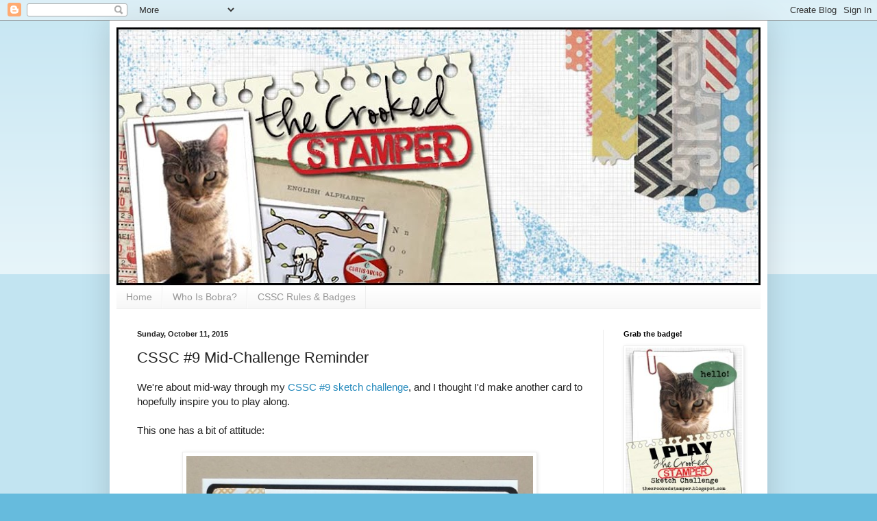

--- FILE ---
content_type: text/html; charset=UTF-8
request_url: https://thecrookedstamper.blogspot.com/2015/10/cssc-9-mid-challenge-reminder.html
body_size: 21535
content:
<!DOCTYPE html>
<html class='v2' dir='ltr' lang='en'>
<head>
<link href='https://www.blogger.com/static/v1/widgets/335934321-css_bundle_v2.css' rel='stylesheet' type='text/css'/>
<meta content='width=1100' name='viewport'/>
<meta content='text/html; charset=UTF-8' http-equiv='Content-Type'/>
<meta content='blogger' name='generator'/>
<link href='https://thecrookedstamper.blogspot.com/favicon.ico' rel='icon' type='image/x-icon'/>
<link href='http://thecrookedstamper.blogspot.com/2015/10/cssc-9-mid-challenge-reminder.html' rel='canonical'/>
<link rel="alternate" type="application/atom+xml" title="The Crooked Stamper - Atom" href="https://thecrookedstamper.blogspot.com/feeds/posts/default" />
<link rel="alternate" type="application/rss+xml" title="The Crooked Stamper - RSS" href="https://thecrookedstamper.blogspot.com/feeds/posts/default?alt=rss" />
<link rel="service.post" type="application/atom+xml" title="The Crooked Stamper - Atom" href="https://www.blogger.com/feeds/6274884909599684322/posts/default" />

<link rel="alternate" type="application/atom+xml" title="The Crooked Stamper - Atom" href="https://thecrookedstamper.blogspot.com/feeds/7694419784703935228/comments/default" />
<!--Can't find substitution for tag [blog.ieCssRetrofitLinks]-->
<link href='https://blogger.googleusercontent.com/img/b/R29vZ2xl/AVvXsEg_uThtcHXT5F9luaOBkV7IBbR7EkQkcvkz-W8ROOsPgg5XZEAKqtPCkqN3L3a56eiTHGX3qAkKhB-n2It0tvkSIicDhgT1OzRSStXGSk42gmO4_MfD6O7lBUYeW03yiyeIykKvJGnLYjs/s640/Discount.JPG' rel='image_src'/>
<meta content='http://thecrookedstamper.blogspot.com/2015/10/cssc-9-mid-challenge-reminder.html' property='og:url'/>
<meta content='CSSC #9 Mid-Challenge Reminder' property='og:title'/>
<meta content='We&#39;re about mid-way through my CSSC #9 sketch challenge , and I thought I&#39;d make another card to hopefully inspire you to play along.   This...' property='og:description'/>
<meta content='https://blogger.googleusercontent.com/img/b/R29vZ2xl/AVvXsEg_uThtcHXT5F9luaOBkV7IBbR7EkQkcvkz-W8ROOsPgg5XZEAKqtPCkqN3L3a56eiTHGX3qAkKhB-n2It0tvkSIicDhgT1OzRSStXGSk42gmO4_MfD6O7lBUYeW03yiyeIykKvJGnLYjs/w1200-h630-p-k-no-nu/Discount.JPG' property='og:image'/>
<title>The Crooked Stamper: CSSC #9 Mid-Challenge Reminder</title>
<style id='page-skin-1' type='text/css'><!--
/*
-----------------------------------------------
Blogger Template Style
Name:     Simple
Designer: Blogger
URL:      www.blogger.com
----------------------------------------------- */
/* Content
----------------------------------------------- */
body {
font: normal normal 14px Arial, Tahoma, Helvetica, FreeSans, sans-serif;
color: #222222;
background: #66bbdd none repeat scroll top left;
padding: 0 40px 40px 40px;
}
html body .region-inner {
min-width: 0;
max-width: 100%;
width: auto;
}
h2 {
font-size: 22px;
}
a:link {
text-decoration:none;
color: #2288bb;
}
a:visited {
text-decoration:none;
color: #888888;
}
a:hover {
text-decoration:underline;
color: #33aaff;
}
.body-fauxcolumn-outer .fauxcolumn-inner {
background: transparent url(https://resources.blogblog.com/blogblog/data/1kt/simple/body_gradient_tile_light.png) repeat scroll top left;
_background-image: none;
}
.body-fauxcolumn-outer .cap-top {
position: absolute;
z-index: 1;
height: 400px;
width: 100%;
}
.body-fauxcolumn-outer .cap-top .cap-left {
width: 100%;
background: transparent url(https://resources.blogblog.com/blogblog/data/1kt/simple/gradients_light.png) repeat-x scroll top left;
_background-image: none;
}
.content-outer {
-moz-box-shadow: 0 0 40px rgba(0, 0, 0, .15);
-webkit-box-shadow: 0 0 5px rgba(0, 0, 0, .15);
-goog-ms-box-shadow: 0 0 10px #333333;
box-shadow: 0 0 40px rgba(0, 0, 0, .15);
margin-bottom: 1px;
}
.content-inner {
padding: 10px 10px;
}
.content-inner {
background-color: #ffffff;
}
/* Header
----------------------------------------------- */
.header-outer {
background: transparent none repeat-x scroll 0 -400px;
_background-image: none;
}
.Header h1 {
font: normal normal 60px Arial, Tahoma, Helvetica, FreeSans, sans-serif;
color: #3399bb;
text-shadow: -1px -1px 1px rgba(0, 0, 0, .2);
}
.Header h1 a {
color: #3399bb;
}
.Header .description {
font-size: 140%;
color: #777777;
}
.header-inner .Header .titlewrapper {
padding: 22px 30px;
}
.header-inner .Header .descriptionwrapper {
padding: 0 30px;
}
/* Tabs
----------------------------------------------- */
.tabs-inner .section:first-child {
border-top: 1px solid #eeeeee;
}
.tabs-inner .section:first-child ul {
margin-top: -1px;
border-top: 1px solid #eeeeee;
border-left: 0 solid #eeeeee;
border-right: 0 solid #eeeeee;
}
.tabs-inner .widget ul {
background: #f5f5f5 url(https://resources.blogblog.com/blogblog/data/1kt/simple/gradients_light.png) repeat-x scroll 0 -800px;
_background-image: none;
border-bottom: 1px solid #eeeeee;
margin-top: 0;
margin-left: -30px;
margin-right: -30px;
}
.tabs-inner .widget li a {
display: inline-block;
padding: .6em 1em;
font: normal normal 14px Arial, Tahoma, Helvetica, FreeSans, sans-serif;
color: #999999;
border-left: 1px solid #ffffff;
border-right: 1px solid #eeeeee;
}
.tabs-inner .widget li:first-child a {
border-left: none;
}
.tabs-inner .widget li.selected a, .tabs-inner .widget li a:hover {
color: #000000;
background-color: #eeeeee;
text-decoration: none;
}
/* Columns
----------------------------------------------- */
.main-outer {
border-top: 0 solid #eeeeee;
}
.fauxcolumn-left-outer .fauxcolumn-inner {
border-right: 1px solid #eeeeee;
}
.fauxcolumn-right-outer .fauxcolumn-inner {
border-left: 1px solid #eeeeee;
}
/* Headings
----------------------------------------------- */
div.widget > h2,
div.widget h2.title {
margin: 0 0 1em 0;
font: normal bold 11px Arial, Tahoma, Helvetica, FreeSans, sans-serif;
color: #000000;
}
/* Widgets
----------------------------------------------- */
.widget .zippy {
color: #999999;
text-shadow: 2px 2px 1px rgba(0, 0, 0, .1);
}
.widget .popular-posts ul {
list-style: none;
}
/* Posts
----------------------------------------------- */
h2.date-header {
font: normal bold 11px Arial, Tahoma, Helvetica, FreeSans, sans-serif;
}
.date-header span {
background-color: transparent;
color: #222222;
padding: inherit;
letter-spacing: inherit;
margin: inherit;
}
.main-inner {
padding-top: 30px;
padding-bottom: 30px;
}
.main-inner .column-center-inner {
padding: 0 15px;
}
.main-inner .column-center-inner .section {
margin: 0 15px;
}
.post {
margin: 0 0 25px 0;
}
h3.post-title, .comments h4 {
font: normal normal 22px Arial, Tahoma, Helvetica, FreeSans, sans-serif;
margin: .75em 0 0;
}
.post-body {
font-size: 110%;
line-height: 1.4;
position: relative;
}
.post-body img, .post-body .tr-caption-container, .Profile img, .Image img,
.BlogList .item-thumbnail img {
padding: 2px;
background: #ffffff;
border: 1px solid #eeeeee;
-moz-box-shadow: 1px 1px 5px rgba(0, 0, 0, .1);
-webkit-box-shadow: 1px 1px 5px rgba(0, 0, 0, .1);
box-shadow: 1px 1px 5px rgba(0, 0, 0, .1);
}
.post-body img, .post-body .tr-caption-container {
padding: 5px;
}
.post-body .tr-caption-container {
color: #222222;
}
.post-body .tr-caption-container img {
padding: 0;
background: transparent;
border: none;
-moz-box-shadow: 0 0 0 rgba(0, 0, 0, .1);
-webkit-box-shadow: 0 0 0 rgba(0, 0, 0, .1);
box-shadow: 0 0 0 rgba(0, 0, 0, .1);
}
.post-header {
margin: 0 0 1.5em;
line-height: 1.6;
font-size: 90%;
}
.post-footer {
margin: 20px -2px 0;
padding: 5px 10px;
color: #666666;
background-color: #f9f9f9;
border-bottom: 1px solid #eeeeee;
line-height: 1.6;
font-size: 90%;
}
#comments .comment-author {
padding-top: 1.5em;
border-top: 1px solid #eeeeee;
background-position: 0 1.5em;
}
#comments .comment-author:first-child {
padding-top: 0;
border-top: none;
}
.avatar-image-container {
margin: .2em 0 0;
}
#comments .avatar-image-container img {
border: 1px solid #eeeeee;
}
/* Comments
----------------------------------------------- */
.comments .comments-content .icon.blog-author {
background-repeat: no-repeat;
background-image: url([data-uri]);
}
.comments .comments-content .loadmore a {
border-top: 1px solid #999999;
border-bottom: 1px solid #999999;
}
.comments .comment-thread.inline-thread {
background-color: #f9f9f9;
}
.comments .continue {
border-top: 2px solid #999999;
}
/* Accents
---------------------------------------------- */
.section-columns td.columns-cell {
border-left: 1px solid #eeeeee;
}
.blog-pager {
background: transparent none no-repeat scroll top center;
}
.blog-pager-older-link, .home-link,
.blog-pager-newer-link {
background-color: #ffffff;
padding: 5px;
}
.footer-outer {
border-top: 0 dashed #bbbbbb;
}
/* Mobile
----------------------------------------------- */
body.mobile  {
background-size: auto;
}
.mobile .body-fauxcolumn-outer {
background: transparent none repeat scroll top left;
}
.mobile .body-fauxcolumn-outer .cap-top {
background-size: 100% auto;
}
.mobile .content-outer {
-webkit-box-shadow: 0 0 3px rgba(0, 0, 0, .15);
box-shadow: 0 0 3px rgba(0, 0, 0, .15);
}
.mobile .tabs-inner .widget ul {
margin-left: 0;
margin-right: 0;
}
.mobile .post {
margin: 0;
}
.mobile .main-inner .column-center-inner .section {
margin: 0;
}
.mobile .date-header span {
padding: 0.1em 10px;
margin: 0 -10px;
}
.mobile h3.post-title {
margin: 0;
}
.mobile .blog-pager {
background: transparent none no-repeat scroll top center;
}
.mobile .footer-outer {
border-top: none;
}
.mobile .main-inner, .mobile .footer-inner {
background-color: #ffffff;
}
.mobile-index-contents {
color: #222222;
}
.mobile-link-button {
background-color: #2288bb;
}
.mobile-link-button a:link, .mobile-link-button a:visited {
color: #ffffff;
}
.mobile .tabs-inner .section:first-child {
border-top: none;
}
.mobile .tabs-inner .PageList .widget-content {
background-color: #eeeeee;
color: #000000;
border-top: 1px solid #eeeeee;
border-bottom: 1px solid #eeeeee;
}
.mobile .tabs-inner .PageList .widget-content .pagelist-arrow {
border-left: 1px solid #eeeeee;
}

--></style>
<style id='template-skin-1' type='text/css'><!--
body {
min-width: 960px;
}
.content-outer, .content-fauxcolumn-outer, .region-inner {
min-width: 960px;
max-width: 960px;
_width: 960px;
}
.main-inner .columns {
padding-left: 0;
padding-right: 230px;
}
.main-inner .fauxcolumn-center-outer {
left: 0;
right: 230px;
/* IE6 does not respect left and right together */
_width: expression(this.parentNode.offsetWidth -
parseInt("0") -
parseInt("230px") + 'px');
}
.main-inner .fauxcolumn-left-outer {
width: 0;
}
.main-inner .fauxcolumn-right-outer {
width: 230px;
}
.main-inner .column-left-outer {
width: 0;
right: 100%;
margin-left: -0;
}
.main-inner .column-right-outer {
width: 230px;
margin-right: -230px;
}
#layout {
min-width: 0;
}
#layout .content-outer {
min-width: 0;
width: 800px;
}
#layout .region-inner {
min-width: 0;
width: auto;
}
body#layout div.add_widget {
padding: 8px;
}
body#layout div.add_widget a {
margin-left: 32px;
}
--></style>
<link href='https://www.blogger.com/dyn-css/authorization.css?targetBlogID=6274884909599684322&amp;zx=78f03197-760d-425a-8f36-347b166a5d24' media='none' onload='if(media!=&#39;all&#39;)media=&#39;all&#39;' rel='stylesheet'/><noscript><link href='https://www.blogger.com/dyn-css/authorization.css?targetBlogID=6274884909599684322&amp;zx=78f03197-760d-425a-8f36-347b166a5d24' rel='stylesheet'/></noscript>
<meta name='google-adsense-platform-account' content='ca-host-pub-1556223355139109'/>
<meta name='google-adsense-platform-domain' content='blogspot.com'/>

</head>
<body class='loading variant-pale'>
<div class='navbar section' id='navbar' name='Navbar'><div class='widget Navbar' data-version='1' id='Navbar1'><script type="text/javascript">
    function setAttributeOnload(object, attribute, val) {
      if(window.addEventListener) {
        window.addEventListener('load',
          function(){ object[attribute] = val; }, false);
      } else {
        window.attachEvent('onload', function(){ object[attribute] = val; });
      }
    }
  </script>
<div id="navbar-iframe-container"></div>
<script type="text/javascript" src="https://apis.google.com/js/platform.js"></script>
<script type="text/javascript">
      gapi.load("gapi.iframes:gapi.iframes.style.bubble", function() {
        if (gapi.iframes && gapi.iframes.getContext) {
          gapi.iframes.getContext().openChild({
              url: 'https://www.blogger.com/navbar/6274884909599684322?po\x3d7694419784703935228\x26origin\x3dhttps://thecrookedstamper.blogspot.com',
              where: document.getElementById("navbar-iframe-container"),
              id: "navbar-iframe"
          });
        }
      });
    </script><script type="text/javascript">
(function() {
var script = document.createElement('script');
script.type = 'text/javascript';
script.src = '//pagead2.googlesyndication.com/pagead/js/google_top_exp.js';
var head = document.getElementsByTagName('head')[0];
if (head) {
head.appendChild(script);
}})();
</script>
</div></div>
<div class='body-fauxcolumns'>
<div class='fauxcolumn-outer body-fauxcolumn-outer'>
<div class='cap-top'>
<div class='cap-left'></div>
<div class='cap-right'></div>
</div>
<div class='fauxborder-left'>
<div class='fauxborder-right'></div>
<div class='fauxcolumn-inner'>
</div>
</div>
<div class='cap-bottom'>
<div class='cap-left'></div>
<div class='cap-right'></div>
</div>
</div>
</div>
<div class='content'>
<div class='content-fauxcolumns'>
<div class='fauxcolumn-outer content-fauxcolumn-outer'>
<div class='cap-top'>
<div class='cap-left'></div>
<div class='cap-right'></div>
</div>
<div class='fauxborder-left'>
<div class='fauxborder-right'></div>
<div class='fauxcolumn-inner'>
</div>
</div>
<div class='cap-bottom'>
<div class='cap-left'></div>
<div class='cap-right'></div>
</div>
</div>
</div>
<div class='content-outer'>
<div class='content-cap-top cap-top'>
<div class='cap-left'></div>
<div class='cap-right'></div>
</div>
<div class='fauxborder-left content-fauxborder-left'>
<div class='fauxborder-right content-fauxborder-right'></div>
<div class='content-inner'>
<header>
<div class='header-outer'>
<div class='header-cap-top cap-top'>
<div class='cap-left'></div>
<div class='cap-right'></div>
</div>
<div class='fauxborder-left header-fauxborder-left'>
<div class='fauxborder-right header-fauxborder-right'></div>
<div class='region-inner header-inner'>
<div class='header section' id='header' name='Header'><div class='widget Header' data-version='1' id='Header1'>
<div id='header-inner'>
<a href='https://thecrookedstamper.blogspot.com/' style='display: block'>
<img alt='The Crooked Stamper' height='376px; ' id='Header1_headerimg' src='https://blogger.googleusercontent.com/img/b/R29vZ2xl/AVvXsEjtWMq6uNxCPQhWNXPSYtsN29XeqYkwIDd0QYMn5XCa-sySzM66-DFVLklzB9CcL3IBrFkA99afny4_I2XikUoyWbK_pGzFaY9BmorR78238EUrlnM8A-c5cdX2rNF-mLjDdZmv3ktZR5M/s940/FINALleslie-950.jpg' style='display: block' width='940px; '/>
</a>
</div>
</div></div>
</div>
</div>
<div class='header-cap-bottom cap-bottom'>
<div class='cap-left'></div>
<div class='cap-right'></div>
</div>
</div>
</header>
<div class='tabs-outer'>
<div class='tabs-cap-top cap-top'>
<div class='cap-left'></div>
<div class='cap-right'></div>
</div>
<div class='fauxborder-left tabs-fauxborder-left'>
<div class='fauxborder-right tabs-fauxborder-right'></div>
<div class='region-inner tabs-inner'>
<div class='tabs section' id='crosscol' name='Cross-Column'><div class='widget PageList' data-version='1' id='PageList1'>
<h2>Pages</h2>
<div class='widget-content'>
<ul>
<li>
<a href='https://thecrookedstamper.blogspot.com/'>Home</a>
</li>
<li>
<a href='https://thecrookedstamper.blogspot.com/p/who-is-bobra.html'>Who Is Bobra?</a>
</li>
<li>
<a href='https://thecrookedstamper.blogspot.com/p/blog-page.html'>CSSC Rules &amp; Badges</a>
</li>
</ul>
<div class='clear'></div>
</div>
</div></div>
<div class='tabs no-items section' id='crosscol-overflow' name='Cross-Column 2'></div>
</div>
</div>
<div class='tabs-cap-bottom cap-bottom'>
<div class='cap-left'></div>
<div class='cap-right'></div>
</div>
</div>
<div class='main-outer'>
<div class='main-cap-top cap-top'>
<div class='cap-left'></div>
<div class='cap-right'></div>
</div>
<div class='fauxborder-left main-fauxborder-left'>
<div class='fauxborder-right main-fauxborder-right'></div>
<div class='region-inner main-inner'>
<div class='columns fauxcolumns'>
<div class='fauxcolumn-outer fauxcolumn-center-outer'>
<div class='cap-top'>
<div class='cap-left'></div>
<div class='cap-right'></div>
</div>
<div class='fauxborder-left'>
<div class='fauxborder-right'></div>
<div class='fauxcolumn-inner'>
</div>
</div>
<div class='cap-bottom'>
<div class='cap-left'></div>
<div class='cap-right'></div>
</div>
</div>
<div class='fauxcolumn-outer fauxcolumn-left-outer'>
<div class='cap-top'>
<div class='cap-left'></div>
<div class='cap-right'></div>
</div>
<div class='fauxborder-left'>
<div class='fauxborder-right'></div>
<div class='fauxcolumn-inner'>
</div>
</div>
<div class='cap-bottom'>
<div class='cap-left'></div>
<div class='cap-right'></div>
</div>
</div>
<div class='fauxcolumn-outer fauxcolumn-right-outer'>
<div class='cap-top'>
<div class='cap-left'></div>
<div class='cap-right'></div>
</div>
<div class='fauxborder-left'>
<div class='fauxborder-right'></div>
<div class='fauxcolumn-inner'>
</div>
</div>
<div class='cap-bottom'>
<div class='cap-left'></div>
<div class='cap-right'></div>
</div>
</div>
<!-- corrects IE6 width calculation -->
<div class='columns-inner'>
<div class='column-center-outer'>
<div class='column-center-inner'>
<div class='main section' id='main' name='Main'><div class='widget Blog' data-version='1' id='Blog1'>
<div class='blog-posts hfeed'>

          <div class="date-outer">
        
<h2 class='date-header'><span>Sunday, October 11, 2015</span></h2>

          <div class="date-posts">
        
<div class='post-outer'>
<div class='post hentry uncustomized-post-template' itemprop='blogPost' itemscope='itemscope' itemtype='http://schema.org/BlogPosting'>
<meta content='https://blogger.googleusercontent.com/img/b/R29vZ2xl/AVvXsEg_uThtcHXT5F9luaOBkV7IBbR7EkQkcvkz-W8ROOsPgg5XZEAKqtPCkqN3L3a56eiTHGX3qAkKhB-n2It0tvkSIicDhgT1OzRSStXGSk42gmO4_MfD6O7lBUYeW03yiyeIykKvJGnLYjs/s640/Discount.JPG' itemprop='image_url'/>
<meta content='6274884909599684322' itemprop='blogId'/>
<meta content='7694419784703935228' itemprop='postId'/>
<a name='7694419784703935228'></a>
<h3 class='post-title entry-title' itemprop='name'>
CSSC #9 Mid-Challenge Reminder
</h3>
<div class='post-header'>
<div class='post-header-line-1'></div>
</div>
<div class='post-body entry-content' id='post-body-7694419784703935228' itemprop='description articleBody'>
We're about mid-way through my <a href="http://thecrookedstamper.blogspot.com/2015/10/cssc-9.html" target="_blank">CSSC #9 sketch challenge</a>, and I thought I'd make another card to hopefully inspire you to play along.<br />
<br />
This one has a bit of attitude:<br />
<br />
<table align="center" cellpadding="0" cellspacing="0" class="tr-caption-container" style="margin-left: auto; margin-right: auto; text-align: center;"><tbody>
<tr><td style="text-align: center;"><a href="https://blogger.googleusercontent.com/img/b/R29vZ2xl/AVvXsEg_uThtcHXT5F9luaOBkV7IBbR7EkQkcvkz-W8ROOsPgg5XZEAKqtPCkqN3L3a56eiTHGX3qAkKhB-n2It0tvkSIicDhgT1OzRSStXGSk42gmO4_MfD6O7lBUYeW03yiyeIykKvJGnLYjs/s1600/Discount.JPG" imageanchor="1" style="margin-left: auto; margin-right: auto;"><img border="0" height="640" src="https://blogger.googleusercontent.com/img/b/R29vZ2xl/AVvXsEg_uThtcHXT5F9luaOBkV7IBbR7EkQkcvkz-W8ROOsPgg5XZEAKqtPCkqN3L3a56eiTHGX3qAkKhB-n2It0tvkSIicDhgT1OzRSStXGSk42gmO4_MfD6O7lBUYeW03yiyeIykKvJGnLYjs/s640/Discount.JPG" width="506" /></a></td></tr>
<tr><td class="tr-caption" style="text-align: center;">Oh, look, I cut the card base crooked.</td></tr>
</tbody></table>
<br />
<span style="font-size: x-small;">heh heh</span> I love her. I can make her say almost anything. This sentiment was lovingly placed at my work station during a crafty retreat several years ago. I guess someone thought it sounded like me. Maybe.<br />
<br />
I paper-pieced her dress, because that's what I do with her. I'm too lazy to color her housecoat. I also put Glossy Accents on her glasses; in real life they are like Coke bottles.<br />
<br />
This is a really easy sketch, so why not play along? The link-up is on <a href="http://thecrookedstamper.blogspot.com/2015/10/cssc-9.html" target="_blank">the original post</a>, and you have until 11:55 pm EDT on the 21st to enter.<br />
<br />
Thanks for stopping by!<br />
<br />
PS: I'm entering this card in the H<a href="http://happylittlestampers.blogspot.com/2015/10/hls-october-cas-challenge.html" target="_blank">appy Little Stampers Paper Piecing challenge</a>:<br />
<br />
<div class="separator" style="clear: both; text-align: center;">
<a href="https://blogger.googleusercontent.com/img/b/R29vZ2xl/AVvXsEj3SEeruwSbyUSquWhyphenhyphentFpTGkgQAzb6UerxF64asTJHjodae42Re0P-zgJGXkx5yk-LFbyid_db-eM65w1aAExVP5_sjVO-BaU6VdHA8GmXUtpKAbldSHbTCWsKdzPnvW-OlPZNq5u-GJY/s1600/HLS+October+CAS+challenge_paper+piecing+%25281%2529.jpg" imageanchor="1" style="margin-left: 1em; margin-right: 1em;"><img border="0" height="200" src="https://blogger.googleusercontent.com/img/b/R29vZ2xl/AVvXsEj3SEeruwSbyUSquWhyphenhyphentFpTGkgQAzb6UerxF64asTJHjodae42Re0P-zgJGXkx5yk-LFbyid_db-eM65w1aAExVP5_sjVO-BaU6VdHA8GmXUtpKAbldSHbTCWsKdzPnvW-OlPZNq5u-GJY/s200/HLS+October+CAS+challenge_paper+piecing+%25281%2529.jpg" width="200" /></a></div>
<br />
<br />
Some of the stuff I used: Lady image from Eat Cake Graphics, Sentiment is from Diamonds Temecula, CA (1997), paper is from Amy Tangerine - Stitched.
<div style='clear: both;'></div>
</div>
<div class='post-footer'>
<div class='post-footer-line post-footer-line-1'>
<span class='post-author vcard'>
Posted by
<span class='fn' itemprop='author' itemscope='itemscope' itemtype='http://schema.org/Person'>
<meta content='https://www.blogger.com/profile/13514397178022946975' itemprop='url'/>
<a class='g-profile' href='https://www.blogger.com/profile/13514397178022946975' rel='author' title='author profile'>
<span itemprop='name'>Leslie Hanna</span>
</a>
</span>
</span>
<span class='post-timestamp'>
at
<meta content='http://thecrookedstamper.blogspot.com/2015/10/cssc-9-mid-challenge-reminder.html' itemprop='url'/>
<a class='timestamp-link' href='https://thecrookedstamper.blogspot.com/2015/10/cssc-9-mid-challenge-reminder.html' rel='bookmark' title='permanent link'><abbr class='published' itemprop='datePublished' title='2015-10-11T07:00:00-04:00'>7:00&#8239;AM</abbr></a>
</span>
<span class='post-comment-link'>
</span>
<span class='post-icons'>
<span class='item-action'>
<a href='https://www.blogger.com/email-post/6274884909599684322/7694419784703935228' title='Email Post'>
<img alt='' class='icon-action' height='13' src='https://resources.blogblog.com/img/icon18_email.gif' width='18'/>
</a>
</span>
<span class='item-control blog-admin pid-448901816'>
<a href='https://www.blogger.com/post-edit.g?blogID=6274884909599684322&postID=7694419784703935228&from=pencil' title='Edit Post'>
<img alt='' class='icon-action' height='18' src='https://resources.blogblog.com/img/icon18_edit_allbkg.gif' width='18'/>
</a>
</span>
</span>
<div class='post-share-buttons goog-inline-block'>
<a class='goog-inline-block share-button sb-email' href='https://www.blogger.com/share-post.g?blogID=6274884909599684322&postID=7694419784703935228&target=email' target='_blank' title='Email This'><span class='share-button-link-text'>Email This</span></a><a class='goog-inline-block share-button sb-blog' href='https://www.blogger.com/share-post.g?blogID=6274884909599684322&postID=7694419784703935228&target=blog' onclick='window.open(this.href, "_blank", "height=270,width=475"); return false;' target='_blank' title='BlogThis!'><span class='share-button-link-text'>BlogThis!</span></a><a class='goog-inline-block share-button sb-twitter' href='https://www.blogger.com/share-post.g?blogID=6274884909599684322&postID=7694419784703935228&target=twitter' target='_blank' title='Share to X'><span class='share-button-link-text'>Share to X</span></a><a class='goog-inline-block share-button sb-facebook' href='https://www.blogger.com/share-post.g?blogID=6274884909599684322&postID=7694419784703935228&target=facebook' onclick='window.open(this.href, "_blank", "height=430,width=640"); return false;' target='_blank' title='Share to Facebook'><span class='share-button-link-text'>Share to Facebook</span></a><a class='goog-inline-block share-button sb-pinterest' href='https://www.blogger.com/share-post.g?blogID=6274884909599684322&postID=7694419784703935228&target=pinterest' target='_blank' title='Share to Pinterest'><span class='share-button-link-text'>Share to Pinterest</span></a>
</div>
</div>
<div class='post-footer-line post-footer-line-2'>
<span class='post-labels'>
Labels:
<a href='https://thecrookedstamper.blogspot.com/search/label/challenges' rel='tag'>challenges</a>,
<a href='https://thecrookedstamper.blogspot.com/search/label/CSSC' rel='tag'>CSSC</a>,
<a href='https://thecrookedstamper.blogspot.com/search/label/sketches' rel='tag'>sketches</a>
</span>
</div>
<div class='post-footer-line post-footer-line-3'>
<span class='post-location'>
</span>
</div>
</div>
</div>
<div class='comments' id='comments'>
<a name='comments'></a>
<h4>8 comments:</h4>
<div class='comments-content'>
<script async='async' src='' type='text/javascript'></script>
<script type='text/javascript'>
    (function() {
      var items = null;
      var msgs = null;
      var config = {};

// <![CDATA[
      var cursor = null;
      if (items && items.length > 0) {
        cursor = parseInt(items[items.length - 1].timestamp) + 1;
      }

      var bodyFromEntry = function(entry) {
        var text = (entry &&
                    ((entry.content && entry.content.$t) ||
                     (entry.summary && entry.summary.$t))) ||
            '';
        if (entry && entry.gd$extendedProperty) {
          for (var k in entry.gd$extendedProperty) {
            if (entry.gd$extendedProperty[k].name == 'blogger.contentRemoved') {
              return '<span class="deleted-comment">' + text + '</span>';
            }
          }
        }
        return text;
      }

      var parse = function(data) {
        cursor = null;
        var comments = [];
        if (data && data.feed && data.feed.entry) {
          for (var i = 0, entry; entry = data.feed.entry[i]; i++) {
            var comment = {};
            // comment ID, parsed out of the original id format
            var id = /blog-(\d+).post-(\d+)/.exec(entry.id.$t);
            comment.id = id ? id[2] : null;
            comment.body = bodyFromEntry(entry);
            comment.timestamp = Date.parse(entry.published.$t) + '';
            if (entry.author && entry.author.constructor === Array) {
              var auth = entry.author[0];
              if (auth) {
                comment.author = {
                  name: (auth.name ? auth.name.$t : undefined),
                  profileUrl: (auth.uri ? auth.uri.$t : undefined),
                  avatarUrl: (auth.gd$image ? auth.gd$image.src : undefined)
                };
              }
            }
            if (entry.link) {
              if (entry.link[2]) {
                comment.link = comment.permalink = entry.link[2].href;
              }
              if (entry.link[3]) {
                var pid = /.*comments\/default\/(\d+)\?.*/.exec(entry.link[3].href);
                if (pid && pid[1]) {
                  comment.parentId = pid[1];
                }
              }
            }
            comment.deleteclass = 'item-control blog-admin';
            if (entry.gd$extendedProperty) {
              for (var k in entry.gd$extendedProperty) {
                if (entry.gd$extendedProperty[k].name == 'blogger.itemClass') {
                  comment.deleteclass += ' ' + entry.gd$extendedProperty[k].value;
                } else if (entry.gd$extendedProperty[k].name == 'blogger.displayTime') {
                  comment.displayTime = entry.gd$extendedProperty[k].value;
                }
              }
            }
            comments.push(comment);
          }
        }
        return comments;
      };

      var paginator = function(callback) {
        if (hasMore()) {
          var url = config.feed + '?alt=json&v=2&orderby=published&reverse=false&max-results=50';
          if (cursor) {
            url += '&published-min=' + new Date(cursor).toISOString();
          }
          window.bloggercomments = function(data) {
            var parsed = parse(data);
            cursor = parsed.length < 50 ? null
                : parseInt(parsed[parsed.length - 1].timestamp) + 1
            callback(parsed);
            window.bloggercomments = null;
          }
          url += '&callback=bloggercomments';
          var script = document.createElement('script');
          script.type = 'text/javascript';
          script.src = url;
          document.getElementsByTagName('head')[0].appendChild(script);
        }
      };
      var hasMore = function() {
        return !!cursor;
      };
      var getMeta = function(key, comment) {
        if ('iswriter' == key) {
          var matches = !!comment.author
              && comment.author.name == config.authorName
              && comment.author.profileUrl == config.authorUrl;
          return matches ? 'true' : '';
        } else if ('deletelink' == key) {
          return config.baseUri + '/comment/delete/'
               + config.blogId + '/' + comment.id;
        } else if ('deleteclass' == key) {
          return comment.deleteclass;
        }
        return '';
      };

      var replybox = null;
      var replyUrlParts = null;
      var replyParent = undefined;

      var onReply = function(commentId, domId) {
        if (replybox == null) {
          // lazily cache replybox, and adjust to suit this style:
          replybox = document.getElementById('comment-editor');
          if (replybox != null) {
            replybox.height = '250px';
            replybox.style.display = 'block';
            replyUrlParts = replybox.src.split('#');
          }
        }
        if (replybox && (commentId !== replyParent)) {
          replybox.src = '';
          document.getElementById(domId).insertBefore(replybox, null);
          replybox.src = replyUrlParts[0]
              + (commentId ? '&parentID=' + commentId : '')
              + '#' + replyUrlParts[1];
          replyParent = commentId;
        }
      };

      var hash = (window.location.hash || '#').substring(1);
      var startThread, targetComment;
      if (/^comment-form_/.test(hash)) {
        startThread = hash.substring('comment-form_'.length);
      } else if (/^c[0-9]+$/.test(hash)) {
        targetComment = hash.substring(1);
      }

      // Configure commenting API:
      var configJso = {
        'maxDepth': config.maxThreadDepth
      };
      var provider = {
        'id': config.postId,
        'data': items,
        'loadNext': paginator,
        'hasMore': hasMore,
        'getMeta': getMeta,
        'onReply': onReply,
        'rendered': true,
        'initComment': targetComment,
        'initReplyThread': startThread,
        'config': configJso,
        'messages': msgs
      };

      var render = function() {
        if (window.goog && window.goog.comments) {
          var holder = document.getElementById('comment-holder');
          window.goog.comments.render(holder, provider);
        }
      };

      // render now, or queue to render when library loads:
      if (window.goog && window.goog.comments) {
        render();
      } else {
        window.goog = window.goog || {};
        window.goog.comments = window.goog.comments || {};
        window.goog.comments.loadQueue = window.goog.comments.loadQueue || [];
        window.goog.comments.loadQueue.push(render);
      }
    })();
// ]]>
  </script>
<div id='comment-holder'>
<div class="comment-thread toplevel-thread"><ol id="top-ra"><li class="comment" id="c6432169652000000899"><div class="avatar-image-container"><img src="//blogger.googleusercontent.com/img/b/R29vZ2xl/AVvXsEhWS5LtQ6ErQd17-PerUBIbkukd6UDGub-Nssd7MHFRd_FtyyaLYxzyTVYbGjG-OKLRlTmguRDcTTxt4OlUPUN2qaTItm7P4ssLHyKOHBXeekIAcMxzj56SaRGysWCCxg/s45-c/Flower+tilted+%281%29.jpg" alt=""/></div><div class="comment-block"><div class="comment-header"><cite class="user"><a href="https://www.blogger.com/profile/09862891328665810288" rel="nofollow">Neets B</a></cite><span class="icon user "></span><span class="datetime secondary-text"><a rel="nofollow" href="https://thecrookedstamper.blogspot.com/2015/10/cssc-9-mid-challenge-reminder.html?showComment=1444578125784#c6432169652000000899">October 11, 2015 at 11:42&#8239;AM</a></span></div><p class="comment-content">Haha, I love her, she looks like trouble! :D  A great image for paper piecing and you did a wonderful job.<br>Thanks for sharing at Happy Little Stampers, Anita x</p><span class="comment-actions secondary-text"><a class="comment-reply" target="_self" data-comment-id="6432169652000000899">Reply</a><span class="item-control blog-admin blog-admin pid-1385991906"><a target="_self" href="https://www.blogger.com/comment/delete/6274884909599684322/6432169652000000899">Delete</a></span></span></div><div class="comment-replies"><div id="c6432169652000000899-rt" class="comment-thread inline-thread hidden"><span class="thread-toggle thread-expanded"><span class="thread-arrow"></span><span class="thread-count"><a target="_self">Replies</a></span></span><ol id="c6432169652000000899-ra" class="thread-chrome thread-expanded"><div></div><div id="c6432169652000000899-continue" class="continue"><a class="comment-reply" target="_self" data-comment-id="6432169652000000899">Reply</a></div></ol></div></div><div class="comment-replybox-single" id="c6432169652000000899-ce"></div></li><li class="comment" id="c7343220308538416560"><div class="avatar-image-container"><img src="//blogger.googleusercontent.com/img/b/R29vZ2xl/AVvXsEhhf4f6dLHhA1fiU-KmfmuYVZV0TZEe7hNDiNBO2QwcMvCjx3DcHW0It7cUvAT71kt36QjdX3eqSStzjOCLqsyPwGKZGAYyGUWXMk8QHbnMBICWR_AplYMgj-GCLfT5Iw/s45-c/Cat+C+Photo.jpg" alt=""/></div><div class="comment-block"><div class="comment-header"><cite class="user"><a href="https://www.blogger.com/profile/03767792058669196484" rel="nofollow">Cat Craig</a></cite><span class="icon user "></span><span class="datetime secondary-text"><a rel="nofollow" href="https://thecrookedstamper.blogspot.com/2015/10/cssc-9-mid-challenge-reminder.html?showComment=1444583463283#c7343220308538416560">October 11, 2015 at 1:11&#8239;PM</a></span></div><p class="comment-content">LOL Love her...so much fun.</p><span class="comment-actions secondary-text"><a class="comment-reply" target="_self" data-comment-id="7343220308538416560">Reply</a><span class="item-control blog-admin blog-admin pid-1144409705"><a target="_self" href="https://www.blogger.com/comment/delete/6274884909599684322/7343220308538416560">Delete</a></span></span></div><div class="comment-replies"><div id="c7343220308538416560-rt" class="comment-thread inline-thread hidden"><span class="thread-toggle thread-expanded"><span class="thread-arrow"></span><span class="thread-count"><a target="_self">Replies</a></span></span><ol id="c7343220308538416560-ra" class="thread-chrome thread-expanded"><div></div><div id="c7343220308538416560-continue" class="continue"><a class="comment-reply" target="_self" data-comment-id="7343220308538416560">Reply</a></div></ol></div></div><div class="comment-replybox-single" id="c7343220308538416560-ce"></div></li><li class="comment" id="c442392662616385027"><div class="avatar-image-container"><img src="//blogger.googleusercontent.com/img/b/R29vZ2xl/AVvXsEizX8Q-KYXEpXj8GpPgXES_OV8DZ7nkmZuIKqN8GI66_6OnZo-LfUABAbb1MwZrDWXLxJPbJswQAJykUiVwvVymcbinCxPGFmMZEoMrtrYHPADhj3JRi3OKVIBPh0VCEQ/s45-c/2018-04-13_New_Profile_Pic.jpg" alt=""/></div><div class="comment-block"><div class="comment-header"><cite class="user"><a href="https://www.blogger.com/profile/13124066820300851143" rel="nofollow">My Card Attic: Hazel</a></cite><span class="icon user "></span><span class="datetime secondary-text"><a rel="nofollow" href="https://thecrookedstamper.blogspot.com/2015/10/cssc-9-mid-challenge-reminder.html?showComment=1444610793483#c442392662616385027">October 11, 2015 at 8:46&#8239;PM</a></span></div><p class="comment-content">You&#39;re quite right, she is certainly perfect for paper piecing!  I love her!  Thanks for sharing!  Hazel xx</p><span class="comment-actions secondary-text"><a class="comment-reply" target="_self" data-comment-id="442392662616385027">Reply</a><span class="item-control blog-admin blog-admin pid-867140019"><a target="_self" href="https://www.blogger.com/comment/delete/6274884909599684322/442392662616385027">Delete</a></span></span></div><div class="comment-replies"><div id="c442392662616385027-rt" class="comment-thread inline-thread hidden"><span class="thread-toggle thread-expanded"><span class="thread-arrow"></span><span class="thread-count"><a target="_self">Replies</a></span></span><ol id="c442392662616385027-ra" class="thread-chrome thread-expanded"><div></div><div id="c442392662616385027-continue" class="continue"><a class="comment-reply" target="_self" data-comment-id="442392662616385027">Reply</a></div></ol></div></div><div class="comment-replybox-single" id="c442392662616385027-ce"></div></li><li class="comment" id="c267673814396492438"><div class="avatar-image-container"><img src="//blogger.googleusercontent.com/img/b/R29vZ2xl/AVvXsEg_HkqeQnd_b7Gz7bV_dKtsunLraWjvLAXy8AF2V1IDgM9X_C8k56j8thYKB6GOuY4E9KRwCBM1MUr7DiE8keSbq1vfkdW6CPpFnUMW0XSdJBWe1tX2HlfKhX-6YKkpduA/s45-c/me.jpg" alt=""/></div><div class="comment-block"><div class="comment-header"><cite class="user"><a href="https://www.blogger.com/profile/01688865610078938129" rel="nofollow">Lindsey</a></cite><span class="icon user "></span><span class="datetime secondary-text"><a rel="nofollow" href="https://thecrookedstamper.blogspot.com/2015/10/cssc-9-mid-challenge-reminder.html?showComment=1444616911214#c267673814396492438">October 11, 2015 at 10:28&#8239;PM</a></span></div><p class="comment-content">She looks made for paper-piecing. Not that you did this here, but she&#39;d be perfect in ugly patterned paper, too. :D Thanks for the extra sketch inspiration!<br>I have been known to shop and present my husb at checkout for the seniors&#39; discount. </p><span class="comment-actions secondary-text"><a class="comment-reply" target="_self" data-comment-id="267673814396492438">Reply</a><span class="item-control blog-admin blog-admin pid-877409595"><a target="_self" href="https://www.blogger.com/comment/delete/6274884909599684322/267673814396492438">Delete</a></span></span></div><div class="comment-replies"><div id="c267673814396492438-rt" class="comment-thread inline-thread hidden"><span class="thread-toggle thread-expanded"><span class="thread-arrow"></span><span class="thread-count"><a target="_self">Replies</a></span></span><ol id="c267673814396492438-ra" class="thread-chrome thread-expanded"><div></div><div id="c267673814396492438-continue" class="continue"><a class="comment-reply" target="_self" data-comment-id="267673814396492438">Reply</a></div></ol></div></div><div class="comment-replybox-single" id="c267673814396492438-ce"></div></li><li class="comment" id="c1930085488394770091"><div class="avatar-image-container"><img src="//blogger.googleusercontent.com/img/b/R29vZ2xl/AVvXsEjH-TsK1kmHBFQnJEEH1_js0zs_EreFG16TLZPxc8mDtGJ4W9Fv_VlB7_FD0HmzOiCVWZ8Q_iwDugA75yinB_WjV676anj6hahXRkp48G1jKbw6rMpVZv2PtRNmAEYfZLw/s45-c/Judy+At+Retreat.jpg" alt=""/></div><div class="comment-block"><div class="comment-header"><cite class="user"><a href="https://www.blogger.com/profile/14870980058627037243" rel="nofollow">Princess Judy Palmer</a></cite><span class="icon user "></span><span class="datetime secondary-text"><a rel="nofollow" href="https://thecrookedstamper.blogspot.com/2015/10/cssc-9-mid-challenge-reminder.html?showComment=1444667110613#c1930085488394770091">October 12, 2015 at 12:25&#8239;PM</a></span></div><p class="comment-content">I just adore this lady. She has sass and you can really have her say what&#39;s on your mind. Too fun!</p><span class="comment-actions secondary-text"><a class="comment-reply" target="_self" data-comment-id="1930085488394770091">Reply</a><span class="item-control blog-admin blog-admin pid-1690449824"><a target="_self" href="https://www.blogger.com/comment/delete/6274884909599684322/1930085488394770091">Delete</a></span></span></div><div class="comment-replies"><div id="c1930085488394770091-rt" class="comment-thread inline-thread hidden"><span class="thread-toggle thread-expanded"><span class="thread-arrow"></span><span class="thread-count"><a target="_self">Replies</a></span></span><ol id="c1930085488394770091-ra" class="thread-chrome thread-expanded"><div></div><div id="c1930085488394770091-continue" class="continue"><a class="comment-reply" target="_self" data-comment-id="1930085488394770091">Reply</a></div></ol></div></div><div class="comment-replybox-single" id="c1930085488394770091-ce"></div></li><li class="comment" id="c9134839041345611061"><div class="avatar-image-container"><img src="//2.bp.blogspot.com/-BDdHK8krOGM/ZSseoTaza8I/AAAAAAAA-R4/6VBMF_IbjXQInEBKUar6bhUQqVepIvXbQCK4BGAYYCw/s35/profile%2525202023.jpg" alt=""/></div><div class="comment-block"><div class="comment-header"><cite class="user"><a href="https://www.blogger.com/profile/15327427055906881318" rel="nofollow">Loll</a></cite><span class="icon user "></span><span class="datetime secondary-text"><a rel="nofollow" href="https://thecrookedstamper.blogspot.com/2015/10/cssc-9-mid-challenge-reminder.html?showComment=1444680016759#c9134839041345611061">October 12, 2015 at 4:00&#8239;PM</a></span></div><p class="comment-content">I&#39;d definitely give her the discount! :)  The paper pieced housecoat is perfect.  Thanks for playing along at Happy Little Stampers.<br></p><span class="comment-actions secondary-text"><a class="comment-reply" target="_self" data-comment-id="9134839041345611061">Reply</a><span class="item-control blog-admin blog-admin pid-947385382"><a target="_self" href="https://www.blogger.com/comment/delete/6274884909599684322/9134839041345611061">Delete</a></span></span></div><div class="comment-replies"><div id="c9134839041345611061-rt" class="comment-thread inline-thread hidden"><span class="thread-toggle thread-expanded"><span class="thread-arrow"></span><span class="thread-count"><a target="_self">Replies</a></span></span><ol id="c9134839041345611061-ra" class="thread-chrome thread-expanded"><div></div><div id="c9134839041345611061-continue" class="continue"><a class="comment-reply" target="_self" data-comment-id="9134839041345611061">Reply</a></div></ol></div></div><div class="comment-replybox-single" id="c9134839041345611061-ce"></div></li><li class="comment" id="c2596143347924955509"><div class="avatar-image-container"><img src="//blogger.googleusercontent.com/img/b/R29vZ2xl/AVvXsEjPydcCJPrLyiyoYqSPFQ5teGw24kACFrsOvAiwgSeRDBklimpm9VBfrsAbQuXap2dWr3em20bskLCnncoGcI0rFJ-zfsXfIRQ73sI9cfNJ-6jMZMeuzJmx382SWxZESQ/s45-c/Avatar9-16-17.JPG" alt=""/></div><div class="comment-block"><div class="comment-header"><cite class="user"><a href="https://www.blogger.com/profile/11033196569629758956" rel="nofollow">Bonnie</a></cite><span class="icon user "></span><span class="datetime secondary-text"><a rel="nofollow" href="https://thecrookedstamper.blogspot.com/2015/10/cssc-9-mid-challenge-reminder.html?showComment=1444692804402#c2596143347924955509">October 12, 2015 at 7:33&#8239;PM</a></span></div><p class="comment-content">LOL, I thought this was me for a minute, Leslie! What fun! Great job of paper piecing and a wonderful CAS design! Thanks for sharing with us at Happy Little Stampers!</p><span class="comment-actions secondary-text"><a class="comment-reply" target="_self" data-comment-id="2596143347924955509">Reply</a><span class="item-control blog-admin blog-admin pid-337181944"><a target="_self" href="https://www.blogger.com/comment/delete/6274884909599684322/2596143347924955509">Delete</a></span></span></div><div class="comment-replies"><div id="c2596143347924955509-rt" class="comment-thread inline-thread hidden"><span class="thread-toggle thread-expanded"><span class="thread-arrow"></span><span class="thread-count"><a target="_self">Replies</a></span></span><ol id="c2596143347924955509-ra" class="thread-chrome thread-expanded"><div></div><div id="c2596143347924955509-continue" class="continue"><a class="comment-reply" target="_self" data-comment-id="2596143347924955509">Reply</a></div></ol></div></div><div class="comment-replybox-single" id="c2596143347924955509-ce"></div></li><li class="comment" id="c2077959910804974097"><div class="avatar-image-container"><img src="//blogger.googleusercontent.com/img/b/R29vZ2xl/AVvXsEjigCsqN1DudyP6wLKvXjrCVtEY17-ePZo9ByOHwnYv7inLlhK4j57XybtFuqLQDzn1MX1AB-8jO0pdj_ShBki1ylCbbTOKMbfikHcn5hM8VUAgwcNZrx9GorYZXdDB-Q/s45-c/*" alt=""/></div><div class="comment-block"><div class="comment-header"><cite class="user"><a href="https://www.blogger.com/profile/04155624052405745793" rel="nofollow">Chrissie</a></cite><span class="icon user "></span><span class="datetime secondary-text"><a rel="nofollow" href="https://thecrookedstamper.blogspot.com/2015/10/cssc-9-mid-challenge-reminder.html?showComment=1445312860276#c2077959910804974097">October 19, 2015 at 11:47&#8239;PM</a></span></div><p class="comment-content">Just love this one Leslie, her paper pieced dress is the perfect touch. She certainly has attitude, There&#39;d be no messing with her!<br>Thanks for joining us at Happy Little Stampers.<br>Chrissie</p><span class="comment-actions secondary-text"><a class="comment-reply" target="_self" data-comment-id="2077959910804974097">Reply</a><span class="item-control blog-admin blog-admin pid-237014388"><a target="_self" href="https://www.blogger.com/comment/delete/6274884909599684322/2077959910804974097">Delete</a></span></span></div><div class="comment-replies"><div id="c2077959910804974097-rt" class="comment-thread inline-thread hidden"><span class="thread-toggle thread-expanded"><span class="thread-arrow"></span><span class="thread-count"><a target="_self">Replies</a></span></span><ol id="c2077959910804974097-ra" class="thread-chrome thread-expanded"><div></div><div id="c2077959910804974097-continue" class="continue"><a class="comment-reply" target="_self" data-comment-id="2077959910804974097">Reply</a></div></ol></div></div><div class="comment-replybox-single" id="c2077959910804974097-ce"></div></li></ol><div id="top-continue" class="continue"><a class="comment-reply" target="_self">Add comment</a></div><div class="comment-replybox-thread" id="top-ce"></div><div class="loadmore hidden" data-post-id="7694419784703935228"><a target="_self">Load more...</a></div></div>
</div>
</div>
<p class='comment-footer'>
<div class='comment-form'>
<a name='comment-form'></a>
<p>I&#39;d love to hear what you <i>really</i> think!  :-)<br /><br />PS: I&#39;ve had to disable Anonymous comments, because the spammers were killing me. If you are unable to comment, please email me your comment and I&#39;ll get it posted for you. Sorry. (stoopid spammers)<br /><br /> </p>
<a href='https://www.blogger.com/comment/frame/6274884909599684322?po=7694419784703935228&hl=en&saa=85391&origin=https://thecrookedstamper.blogspot.com' id='comment-editor-src'></a>
<iframe allowtransparency='true' class='blogger-iframe-colorize blogger-comment-from-post' frameborder='0' height='410px' id='comment-editor' name='comment-editor' src='' width='100%'></iframe>
<script src='https://www.blogger.com/static/v1/jsbin/2830521187-comment_from_post_iframe.js' type='text/javascript'></script>
<script type='text/javascript'>
      BLOG_CMT_createIframe('https://www.blogger.com/rpc_relay.html');
    </script>
</div>
</p>
<div id='backlinks-container'>
<div id='Blog1_backlinks-container'>
</div>
</div>
</div>
</div>

        </div></div>
      
</div>
<div class='blog-pager' id='blog-pager'>
<span id='blog-pager-newer-link'>
<a class='blog-pager-newer-link' href='https://thecrookedstamper.blogspot.com/2015/10/stamper-abducted-by-aliens.html' id='Blog1_blog-pager-newer-link' title='Newer Post'>Newer Post</a>
</span>
<span id='blog-pager-older-link'>
<a class='blog-pager-older-link' href='https://thecrookedstamper.blogspot.com/2015/10/merry-christmouse.html' id='Blog1_blog-pager-older-link' title='Older Post'>Older Post</a>
</span>
<a class='home-link' href='https://thecrookedstamper.blogspot.com/'>Home</a>
</div>
<div class='clear'></div>
<div class='post-feeds'>
<div class='feed-links'>
Subscribe to:
<a class='feed-link' href='https://thecrookedstamper.blogspot.com/feeds/7694419784703935228/comments/default' target='_blank' type='application/atom+xml'>Post Comments (Atom)</a>
</div>
</div>
</div></div>
</div>
</div>
<div class='column-left-outer'>
<div class='column-left-inner'>
<aside>
</aside>
</div>
</div>
<div class='column-right-outer'>
<div class='column-right-inner'>
<aside>
<div class='sidebar section' id='sidebar-right-1'><div class='widget Image' data-version='1' id='Image6'>
<h2>Grab the badge!</h2>
<div class='widget-content'>
<img alt='Grab the badge!' height='213' id='Image6_img' src='https://blogger.googleusercontent.com/img/b/R29vZ2xl/AVvXsEgf3yJz2T0OjwwawpaETaXKD_zK_kzPhbFeeZvLfYWGZ2CRjaVt4bGZ9csbmYDj8AFH_BKtaoYi1gEKyUzpK2UgivMmNszmiM2-BYn77t3T50WCgMs8SlaH5pzjFGdl7xfPoryJ35xMtq0/s1600/final-bobra+PLAY+badge.JPG' width='170'/>
<br/>
</div>
<div class='clear'></div>
</div><div class='widget Image' data-version='1' id='Image7'>
<h2>Click Here for the current CSSC</h2>
<div class='widget-content'>
<a href='http://thecrookedstamper.blogspot.com/2015/12/cssc-11.html'>
<img alt='Click Here for the current CSSC' height='121' id='Image7_img' src='https://blogger.googleusercontent.com/img/b/R29vZ2xl/AVvXsEhq4Dk8dJQUW0tYeFAYcoyTvE41GzV4V9KUxNeqQLu7MmU5VdVnosVlWfBW0xrPS2lYCN0oa2EsUSgnCjrcdJjYglM0olc-OVvsNZQXSHbSRhha7kOrekdGRNa2yRAYA3G1xSta9aPceIo/s170/CSSC11-final.jpg' width='170'/>
</a>
<br/>
</div>
<div class='clear'></div>
</div><div class='widget Profile' data-version='1' id='Profile1'>
<h2>About Me</h2>
<div class='widget-content'>
<dl class='profile-datablock'>
<dt class='profile-data'>
<a class='profile-name-link g-profile' href='https://www.blogger.com/profile/13514397178022946975' rel='author' style='background-image: url(//www.blogger.com/img/logo-16.png);'>
Leslie Hanna
</a>
</dt>
<dd class='profile-textblock'>Retired from playing with computers all day. Now I can play with paper and ribbon all the time!</dd>
</dl>
<a class='profile-link' href='https://www.blogger.com/profile/13514397178022946975' rel='author'>View my complete profile</a>
<div class='clear'></div>
</div>
</div><div class='widget Text' data-version='1' id='Text3'>
<h2 class='title'>Email me</h2>
<div class='widget-content'>
<span style="font-family:Georgia, serif;">Send me an email at lqhanna@gmail.com.</span>
</div>
<div class='clear'></div>
</div><div class='widget Text' data-version='1' id='Text1'>
<h2 class='title'>My CASE Policy</h2>
<div class='widget-content'>
<span style="font-family:verdana;">Everything on this blog is (c) 2007-2015 </span><span style="font-family:verdana;">Leslie Hanna</span><span style="font-family:verdana;">. I share my creations (and the inspiration for same) for the sheer love of the craft. If you like my stuff enough to CASE it, please go right ahead! All I ask is that you please link back to my post that inspired you, as I would surely do the same. Thanks! </span>
</div>
<div class='clear'></div>
</div><div class='widget HTML' data-version='1' id='HTML9'>
<div class='widget-content'>
<script src="//www.brainyquote.com/link/quotefu.js" type="text/javascript"></script>
</div>
<div class='clear'></div>
</div><div class='widget Image' data-version='1' id='Image4'>
<div class='widget-content'>
<a href='http://shoppingourstash.blogspot.com'>
<img alt='' height='150' id='Image4_img' src='https://blogger.googleusercontent.com/img/b/R29vZ2xl/AVvXsEimikLRtdfOZc3s-1gg_ad-Dxgxt1TC_KfILQXGCqKHvjjQN2azOhZ6FlFfJ5yQHV3vFNQPuJytLtcQv_HGW4cIp5dwzJQgGCRuM-Ttu7KMUWRoQgoVUNFzC8gwNMoQ8eY6DCxcJs_FFcc/s300/dt+badge.png' width='150'/>
</a>
<br/>
</div>
<div class='clear'></div>
</div><div class='widget Image' data-version='1' id='Image3'>
<h2>Take Back December!</h2>
<div class='widget-content'>
<a href='http://jinglebellesrock.blogspot.com'>
<img alt='Take Back December!' height='72' id='Image3_img' src='https://blogger.googleusercontent.com/img/b/R29vZ2xl/AVvXsEhjWJCkdp2st5NlmbefEo-4UptGgIClbEMpmbTI_Yw5EV5-z5UF_wmVW1x0ZC_CCF8E595zUVXWRsq7fn1Po6pgLl2HjRtDnxvz45eIj09B4fDz7BjSLFvYdqPvu3vKiBsQPv1QQIbNgok/s170/jb2015badge-150.jpg' width='150'/>
</a>
<br/>
<span class='caption'>Come play along and make one Christmas card every 2 weeks!</span>
</div>
<div class='clear'></div>
</div><div class='widget Image' data-version='1' id='Image5'>
<h2>OWH</h2>
<div class='widget-content'>
<a href='http://operationwritehome.org'>
<img alt='OWH' height='86' id='Image5_img' src='https://lh3.googleusercontent.com/blogger_img_proxy/AEn0k_uVm1oGnqRkQ6c3AfwY3GodgbyG4GIpNvyJt6xYormaPA4Tl2wjQRQnXdA4kijSuJIJjd8-GE_C=s0-d' width='180'/>
</a>
<br/>
</div>
<div class='clear'></div>
</div><div class='widget Followers' data-version='1' id='Followers1'>
<h2 class='title'>My 3 (maybe 4) Readers, aka: Followers (thank you!)</h2>
<div class='widget-content'>
<div id='Followers1-wrapper'>
<div style='margin-right:2px;'>
<div><script type="text/javascript" src="https://apis.google.com/js/platform.js"></script>
<div id="followers-iframe-container"></div>
<script type="text/javascript">
    window.followersIframe = null;
    function followersIframeOpen(url) {
      gapi.load("gapi.iframes", function() {
        if (gapi.iframes && gapi.iframes.getContext) {
          window.followersIframe = gapi.iframes.getContext().openChild({
            url: url,
            where: document.getElementById("followers-iframe-container"),
            messageHandlersFilter: gapi.iframes.CROSS_ORIGIN_IFRAMES_FILTER,
            messageHandlers: {
              '_ready': function(obj) {
                window.followersIframe.getIframeEl().height = obj.height;
              },
              'reset': function() {
                window.followersIframe.close();
                followersIframeOpen("https://www.blogger.com/followers/frame/6274884909599684322?colors\x3dCgt0cmFuc3BhcmVudBILdHJhbnNwYXJlbnQaByMyMjIyMjIiByMyMjg4YmIqByNmZmZmZmYyByMwMDAwMDA6ByMyMjIyMjJCByMyMjg4YmJKByM5OTk5OTlSByMyMjg4YmJaC3RyYW5zcGFyZW50\x26pageSize\x3d21\x26hl\x3den\x26origin\x3dhttps://thecrookedstamper.blogspot.com");
              },
              'open': function(url) {
                window.followersIframe.close();
                followersIframeOpen(url);
              }
            }
          });
        }
      });
    }
    followersIframeOpen("https://www.blogger.com/followers/frame/6274884909599684322?colors\x3dCgt0cmFuc3BhcmVudBILdHJhbnNwYXJlbnQaByMyMjIyMjIiByMyMjg4YmIqByNmZmZmZmYyByMwMDAwMDA6ByMyMjIyMjJCByMyMjg4YmJKByM5OTk5OTlSByMyMjg4YmJaC3RyYW5zcGFyZW50\x26pageSize\x3d21\x26hl\x3den\x26origin\x3dhttps://thecrookedstamper.blogspot.com");
  </script></div>
</div>
</div>
<div class='clear'></div>
</div>
</div><div class='widget HTML' data-version='1' id='HTML2'>
<h2 class='title'>Subscribe via email</h2>
<div class='widget-content'>
<form action="http://www.feedblitz.com/f/f.fbz?AddNewUserDirect" target="_newsub" method="POST">
Enter your Email<br/><input maxlength="255" value="" name="EMAIL" size="30" type="text"/><br/>
<input value="421119" name="FEEDID" type="hidden"/>
<input value="12173047" name="PUBLISHER" type="hidden"/>
<input value="Subscribe me!" type="submit"/>
<br/><a href="http://www.feedblitz.com/f?previewfeed=421119">Preview</a> | Powered by <a href="http://www.feedblitz.com">FeedBlitz</a></form>
</div>
<div class='clear'></div>
</div><div class='widget Image' data-version='1' id='Image2'>
<h2>Subscribe in Feedly</h2>
<div class='widget-content'>
<a href='http://www.feedly.com/home#subscription/feed/http://feeds.feedburner.com/TheCrookedStamper'>
<img alt='Subscribe in Feedly' height='20' id='Image2_img' src='https://blogger.googleusercontent.com/img/b/R29vZ2xl/AVvXsEi28a2tnZOc6itf1yCrOPQLT8ay7DaNT9FL0xMU5Er5j3SfBsJ8pVtErDtrJd9orrax_tG-c9V-0DrGJj1RiJgXaxQ3_pOkQeMtZeKkMQZCVxVOVoRQuCzJaW330I0T3E5n_HKvXr9C-eE/s300/feedly-subscribe-rectangle-volume-small.png' width='79'/>
</a>
<br/>
</div>
<div class='clear'></div>
</div><div class='widget HTML' data-version='1' id='HTML3'>
<h2 class='title'>Subscribe in other Readers</h2>
<div class='widget-content'>
<a href="http://feeds.feedburner.com/TheCrookedStamper" rel="alternate" title="Subscribe to my feed" type="application/rss+xml"><img alt="" style="border:0" src="https://lh3.googleusercontent.com/blogger_img_proxy/AEn0k_s8ntojkXkEvpdPr1wgqiCKDHM5ZOpTeTaEiGCxNJnGRGwgXS9Z0tRi-316lDl35OUzjsy8gG8HPJ3bKNWXMMVDowfm0E_zC_YTFrIKUM_pi72AXrtqrtZuE4n3Xw=s0-d"></a><a href="http://feeds.feedburner.com/TheCrookedStamper" rel="alternate" title="Subscribe to my feed" type="application/rss+xml"></a>
</div>
<div class='clear'></div>
</div><div class='widget BlogSearch' data-version='1' id='BlogSearch1'>
<h2 class='title'>Search This Blog</h2>
<div class='widget-content'>
<div id='BlogSearch1_form'>
<form action='https://thecrookedstamper.blogspot.com/search' class='gsc-search-box' target='_top'>
<table cellpadding='0' cellspacing='0' class='gsc-search-box'>
<tbody>
<tr>
<td class='gsc-input'>
<input autocomplete='off' class='gsc-input' name='q' size='10' title='search' type='text' value=''/>
</td>
<td class='gsc-search-button'>
<input class='gsc-search-button' title='search' type='submit' value='Search'/>
</td>
</tr>
</tbody>
</table>
</form>
</div>
</div>
<div class='clear'></div>
</div><div class='widget HTML' data-version='1' id='HTML7'>
<h2 class='title'>Search Option #2 (for when Google's Search is broken)</h2>
<div class='widget-content'>
<form action="http://thecrookedstamper.blogspot.com/search" name="input" method="get">

<input value=" " name="q" size="20" type="text"/>
<input value="Go!" type="submit"/>
</form>
</div>
<div class='clear'></div>
</div><div class='widget Text' data-version='1' id='Text5'>
<h2 class='title'>Secret Decoder Ring</h2>
<div class='widget-content'>
What the heck are those acronyms, anyway? Here are a few I use often that you might like translated:<br/><br/>SU - Stampin' Up!<br/>DSP - Designer Series Paper (by SU)<br/>PTI - Papertrey, Ink<br/>SYFY - Save Yourself From Yourself<br/>BR - Beloved Reader<br/>UHC - Under-appreciated Holiday Challenge<br/>SABLE - Supplies Available Beyond Life Expectancy<br/>UFO - Un-Finished Object<br/>HH&amp;H - Hazy, Hot &amp; Humid<br/>CQ - Captain's Quarters (my stamp room)<br/>ATC - Artist Trading Card<br/>MFT - My Favorite Things<br/><div>CASE - Copy And Share Everything</div>
</div>
<div class='clear'></div>
</div><div class='widget Image' data-version='1' id='Image1'>
<h2>Follow me on Twitter (I KNOW!)</h2>
<div class='widget-content'>
<a href='http://twitter.com/crookedstamper'>
<img alt='Follow me on Twitter (I KNOW!)' height='60' id='Image1_img' src='https://blogger.googleusercontent.com/img/b/R29vZ2xl/AVvXsEjhTS7fjg5NdSPjR10kIy0mBkAv_ZetqekZU96uI4kZPmWXto0U_oRlyoMNrUu6nkFSKa90VyfzAGYl8T_XVdOd20_7u4NPtwiGIxDRhMxEx_XviPQavc4PcBpnymTorHa5sVdpTDeXHLU/s220/twitter-blue.png' width='80'/>
</a>
<br/>
</div>
<div class='clear'></div>
</div><div class='widget BlogArchive' data-version='1' id='BlogArchive1'>
<h2>Blog Archive</h2>
<div class='widget-content'>
<div id='ArchiveList'>
<div id='BlogArchive1_ArchiveList'>
<ul class='hierarchy'>
<li class='archivedate expanded'>
<a class='toggle' href='javascript:void(0)'>
<span class='zippy toggle-open'>

        &#9660;&#160;
      
</span>
</a>
<a class='post-count-link' href='https://thecrookedstamper.blogspot.com/2015/'>
2015
</a>
<span class='post-count' dir='ltr'>(288)</span>
<ul class='hierarchy'>
<li class='archivedate collapsed'>
<a class='toggle' href='javascript:void(0)'>
<span class='zippy'>

        &#9658;&#160;
      
</span>
</a>
<a class='post-count-link' href='https://thecrookedstamper.blogspot.com/2015/12/'>
December
</a>
<span class='post-count' dir='ltr'>(15)</span>
</li>
</ul>
<ul class='hierarchy'>
<li class='archivedate collapsed'>
<a class='toggle' href='javascript:void(0)'>
<span class='zippy'>

        &#9658;&#160;
      
</span>
</a>
<a class='post-count-link' href='https://thecrookedstamper.blogspot.com/2015/11/'>
November
</a>
<span class='post-count' dir='ltr'>(31)</span>
</li>
</ul>
<ul class='hierarchy'>
<li class='archivedate expanded'>
<a class='toggle' href='javascript:void(0)'>
<span class='zippy toggle-open'>

        &#9660;&#160;
      
</span>
</a>
<a class='post-count-link' href='https://thecrookedstamper.blogspot.com/2015/10/'>
October
</a>
<span class='post-count' dir='ltr'>(45)</span>
<ul class='posts'>
<li><a href='https://thecrookedstamper.blogspot.com/2015/10/playing-with-newtons-nook-stamps.html'>Playing with Newton&#39;s Nook Stamps</a></li>
<li><a href='https://thecrookedstamper.blogspot.com/2015/10/sisterhood-of-snarky-stampers-guest-gig.html'>Sisterhood of Snarky Stampers Guest Gig</a></li>
<li><a href='https://thecrookedstamper.blogspot.com/2015/10/another-kindness-card.html'>Another Kindness Card</a></li>
<li><a href='https://thecrookedstamper.blogspot.com/2015/10/cssc-9-winners.html'>CSSC #9 WINNERS</a></li>
<li><a href='https://thecrookedstamper.blogspot.com/2015/10/sos-225-go-paperless.html'>SOS #225: Go Paperless</a></li>
<li><a href='https://thecrookedstamper.blogspot.com/2015/10/more-gah-pink.html'>More (gah) Pink</a></li>
<li><a href='https://thecrookedstamper.blogspot.com/2015/10/i-made-wish.html'>I Made A Wish</a></li>
<li><a href='https://thecrookedstamper.blogspot.com/2015/10/kindness.html'>Kindness</a></li>
<li><a href='https://thecrookedstamper.blogspot.com/2015/10/a-bit-of-kindness.html'>A Bit Of Kindness</a></li>
<li><a href='https://thecrookedstamper.blogspot.com/2015/10/let-it-snow.html'>Let It Snow</a></li>
<li><a href='https://thecrookedstamper.blogspot.com/2015/10/warm-cozy.html'>Warm &amp; Cozy</a></li>
<li><a href='https://thecrookedstamper.blogspot.com/2015/10/peace-on-earth.html'>Peace On Earth</a></li>
<li><a href='https://thecrookedstamper.blogspot.com/2015/10/fat-people.html'>Fat People</a></li>
<li><a href='https://thecrookedstamper.blogspot.com/2015/10/saving-myself-from-myself.html'>Saving Myself From Myself</a></li>
<li><a href='https://thecrookedstamper.blogspot.com/2015/10/sos-224-caffeine-fix.html'>SOS #224: Caffeine Fix</a></li>
<li><a href='https://thecrookedstamper.blogspot.com/2015/10/whats-old-is-new-again.html'>What&#39;s Old Is New Again</a></li>
<li><a href='https://thecrookedstamper.blogspot.com/2015/10/two-more-holiday-grumplings.html'>Two More Holiday Grumplings</a></li>
<li><a href='https://thecrookedstamper.blogspot.com/2015/10/make-wish.html'>Make A Wish</a></li>
<li><a href='https://thecrookedstamper.blogspot.com/2015/10/merry-kissmoose.html'>Merry Kissmoose</a></li>
<li><a href='https://thecrookedstamper.blogspot.com/2015/10/more-night-skies.html'>More Night Skies</a></li>
<li><a href='https://thecrookedstamper.blogspot.com/2015/10/dont-drink-and-fly.html'>Don&#39;t Drink and Fly</a></li>
<li><a href='https://thecrookedstamper.blogspot.com/2015/10/under-wire.html'>Under The Wire</a></li>
<li><a href='https://thecrookedstamper.blogspot.com/2015/10/i-pick-you.html'>I Pick You</a></li>
<li><a href='https://thecrookedstamper.blogspot.com/2015/10/happy-bird-day.html'>Happy Bird-day</a></li>
<li><a href='https://thecrookedstamper.blogspot.com/2015/10/sos-223-i-can-see-clearly.html'>SOS #223: I Can See Clearly</a></li>
<li><a href='https://thecrookedstamper.blogspot.com/2015/10/another-gelli-plate-background.html'>Another Gelli Plate Background</a></li>
<li><a href='https://thecrookedstamper.blogspot.com/2015/10/stamper-abducted-by-aliens.html'>Stamper Abducted By Aliens</a></li>
<li><a href='https://thecrookedstamper.blogspot.com/2015/10/cssc-9-mid-challenge-reminder.html'>CSSC #9 Mid-Challenge Reminder</a></li>
<li><a href='https://thecrookedstamper.blogspot.com/2015/10/merry-christmouse.html'>Merry Christmouse</a></li>
<li><a href='https://thecrookedstamper.blogspot.com/2015/10/happy-birthday-frame.html'>Happy Birthday Frame</a></li>
<li><a href='https://thecrookedstamper.blogspot.com/2015/10/birthday-cards-redux.html'>Birthday cards, Redux</a></li>
<li><a href='https://thecrookedstamper.blogspot.com/2015/10/baaah-humbug.html'>Baaah, Humbug</a></li>
<li><a href='https://thecrookedstamper.blogspot.com/2015/10/a-different-kind-of-coloring.html'>A Different Kind of Coloring</a></li>
<li><a href='https://thecrookedstamper.blogspot.com/2015/10/b00bs-lot-second-card.html'>B00bs-a-lot, Second Card</a></li>
<li><a href='https://thecrookedstamper.blogspot.com/2015/10/do-you-like-b00bs-lot.html'>Do You Like B00bs-a-lot?</a></li>
<li><a href='https://thecrookedstamper.blogspot.com/2015/10/a-one-layer-card.html'>A One-Layer Card</a></li>
<li><a href='https://thecrookedstamper.blogspot.com/2015/10/two-happy-birthdays.html'>Two Happy Birthdays</a></li>
<li><a href='https://thecrookedstamper.blogspot.com/2015/10/sos-222-birthday.html'>SOS #222: Birthday</a></li>
<li><a href='https://thecrookedstamper.blogspot.com/2015/10/i-want-to-be-you.html'>I Want To Be You</a></li>
<li><a href='https://thecrookedstamper.blogspot.com/2015/10/two-critter-cards.html'>Two Critter Cards</a></li>
<li><a href='https://thecrookedstamper.blogspot.com/2015/10/one-more-bird.html'>One More Bird</a></li>
<li><a href='https://thecrookedstamper.blogspot.com/2015/10/punkin-heads.html'>Punkin&#39; Heads</a></li>
<li><a href='https://thecrookedstamper.blogspot.com/2015/10/a-little-birdie-told-me.html'>A Little Birdie Told Me</a></li>
<li><a href='https://thecrookedstamper.blogspot.com/2015/10/gettin-crafty.html'>Gettin&#39; Crafty</a></li>
<li><a href='https://thecrookedstamper.blogspot.com/2015/10/cssc-9.html'>CSSC #9</a></li>
</ul>
</li>
</ul>
<ul class='hierarchy'>
<li class='archivedate collapsed'>
<a class='toggle' href='javascript:void(0)'>
<span class='zippy'>

        &#9658;&#160;
      
</span>
</a>
<a class='post-count-link' href='https://thecrookedstamper.blogspot.com/2015/09/'>
September
</a>
<span class='post-count' dir='ltr'>(29)</span>
</li>
</ul>
<ul class='hierarchy'>
<li class='archivedate collapsed'>
<a class='toggle' href='javascript:void(0)'>
<span class='zippy'>

        &#9658;&#160;
      
</span>
</a>
<a class='post-count-link' href='https://thecrookedstamper.blogspot.com/2015/08/'>
August
</a>
<span class='post-count' dir='ltr'>(15)</span>
</li>
</ul>
<ul class='hierarchy'>
<li class='archivedate collapsed'>
<a class='toggle' href='javascript:void(0)'>
<span class='zippy'>

        &#9658;&#160;
      
</span>
</a>
<a class='post-count-link' href='https://thecrookedstamper.blogspot.com/2015/07/'>
July
</a>
<span class='post-count' dir='ltr'>(9)</span>
</li>
</ul>
<ul class='hierarchy'>
<li class='archivedate collapsed'>
<a class='toggle' href='javascript:void(0)'>
<span class='zippy'>

        &#9658;&#160;
      
</span>
</a>
<a class='post-count-link' href='https://thecrookedstamper.blogspot.com/2015/06/'>
June
</a>
<span class='post-count' dir='ltr'>(14)</span>
</li>
</ul>
<ul class='hierarchy'>
<li class='archivedate collapsed'>
<a class='toggle' href='javascript:void(0)'>
<span class='zippy'>

        &#9658;&#160;
      
</span>
</a>
<a class='post-count-link' href='https://thecrookedstamper.blogspot.com/2015/05/'>
May
</a>
<span class='post-count' dir='ltr'>(12)</span>
</li>
</ul>
<ul class='hierarchy'>
<li class='archivedate collapsed'>
<a class='toggle' href='javascript:void(0)'>
<span class='zippy'>

        &#9658;&#160;
      
</span>
</a>
<a class='post-count-link' href='https://thecrookedstamper.blogspot.com/2015/04/'>
April
</a>
<span class='post-count' dir='ltr'>(20)</span>
</li>
</ul>
<ul class='hierarchy'>
<li class='archivedate collapsed'>
<a class='toggle' href='javascript:void(0)'>
<span class='zippy'>

        &#9658;&#160;
      
</span>
</a>
<a class='post-count-link' href='https://thecrookedstamper.blogspot.com/2015/03/'>
March
</a>
<span class='post-count' dir='ltr'>(21)</span>
</li>
</ul>
<ul class='hierarchy'>
<li class='archivedate collapsed'>
<a class='toggle' href='javascript:void(0)'>
<span class='zippy'>

        &#9658;&#160;
      
</span>
</a>
<a class='post-count-link' href='https://thecrookedstamper.blogspot.com/2015/02/'>
February
</a>
<span class='post-count' dir='ltr'>(30)</span>
</li>
</ul>
<ul class='hierarchy'>
<li class='archivedate collapsed'>
<a class='toggle' href='javascript:void(0)'>
<span class='zippy'>

        &#9658;&#160;
      
</span>
</a>
<a class='post-count-link' href='https://thecrookedstamper.blogspot.com/2015/01/'>
January
</a>
<span class='post-count' dir='ltr'>(47)</span>
</li>
</ul>
</li>
</ul>
<ul class='hierarchy'>
<li class='archivedate collapsed'>
<a class='toggle' href='javascript:void(0)'>
<span class='zippy'>

        &#9658;&#160;
      
</span>
</a>
<a class='post-count-link' href='https://thecrookedstamper.blogspot.com/2014/'>
2014
</a>
<span class='post-count' dir='ltr'>(422)</span>
<ul class='hierarchy'>
<li class='archivedate collapsed'>
<a class='toggle' href='javascript:void(0)'>
<span class='zippy'>

        &#9658;&#160;
      
</span>
</a>
<a class='post-count-link' href='https://thecrookedstamper.blogspot.com/2014/12/'>
December
</a>
<span class='post-count' dir='ltr'>(29)</span>
</li>
</ul>
<ul class='hierarchy'>
<li class='archivedate collapsed'>
<a class='toggle' href='javascript:void(0)'>
<span class='zippy'>

        &#9658;&#160;
      
</span>
</a>
<a class='post-count-link' href='https://thecrookedstamper.blogspot.com/2014/11/'>
November
</a>
<span class='post-count' dir='ltr'>(40)</span>
</li>
</ul>
<ul class='hierarchy'>
<li class='archivedate collapsed'>
<a class='toggle' href='javascript:void(0)'>
<span class='zippy'>

        &#9658;&#160;
      
</span>
</a>
<a class='post-count-link' href='https://thecrookedstamper.blogspot.com/2014/10/'>
October
</a>
<span class='post-count' dir='ltr'>(28)</span>
</li>
</ul>
<ul class='hierarchy'>
<li class='archivedate collapsed'>
<a class='toggle' href='javascript:void(0)'>
<span class='zippy'>

        &#9658;&#160;
      
</span>
</a>
<a class='post-count-link' href='https://thecrookedstamper.blogspot.com/2014/09/'>
September
</a>
<span class='post-count' dir='ltr'>(41)</span>
</li>
</ul>
<ul class='hierarchy'>
<li class='archivedate collapsed'>
<a class='toggle' href='javascript:void(0)'>
<span class='zippy'>

        &#9658;&#160;
      
</span>
</a>
<a class='post-count-link' href='https://thecrookedstamper.blogspot.com/2014/08/'>
August
</a>
<span class='post-count' dir='ltr'>(34)</span>
</li>
</ul>
<ul class='hierarchy'>
<li class='archivedate collapsed'>
<a class='toggle' href='javascript:void(0)'>
<span class='zippy'>

        &#9658;&#160;
      
</span>
</a>
<a class='post-count-link' href='https://thecrookedstamper.blogspot.com/2014/07/'>
July
</a>
<span class='post-count' dir='ltr'>(36)</span>
</li>
</ul>
<ul class='hierarchy'>
<li class='archivedate collapsed'>
<a class='toggle' href='javascript:void(0)'>
<span class='zippy'>

        &#9658;&#160;
      
</span>
</a>
<a class='post-count-link' href='https://thecrookedstamper.blogspot.com/2014/06/'>
June
</a>
<span class='post-count' dir='ltr'>(36)</span>
</li>
</ul>
<ul class='hierarchy'>
<li class='archivedate collapsed'>
<a class='toggle' href='javascript:void(0)'>
<span class='zippy'>

        &#9658;&#160;
      
</span>
</a>
<a class='post-count-link' href='https://thecrookedstamper.blogspot.com/2014/05/'>
May
</a>
<span class='post-count' dir='ltr'>(31)</span>
</li>
</ul>
<ul class='hierarchy'>
<li class='archivedate collapsed'>
<a class='toggle' href='javascript:void(0)'>
<span class='zippy'>

        &#9658;&#160;
      
</span>
</a>
<a class='post-count-link' href='https://thecrookedstamper.blogspot.com/2014/04/'>
April
</a>
<span class='post-count' dir='ltr'>(31)</span>
</li>
</ul>
<ul class='hierarchy'>
<li class='archivedate collapsed'>
<a class='toggle' href='javascript:void(0)'>
<span class='zippy'>

        &#9658;&#160;
      
</span>
</a>
<a class='post-count-link' href='https://thecrookedstamper.blogspot.com/2014/03/'>
March
</a>
<span class='post-count' dir='ltr'>(42)</span>
</li>
</ul>
<ul class='hierarchy'>
<li class='archivedate collapsed'>
<a class='toggle' href='javascript:void(0)'>
<span class='zippy'>

        &#9658;&#160;
      
</span>
</a>
<a class='post-count-link' href='https://thecrookedstamper.blogspot.com/2014/02/'>
February
</a>
<span class='post-count' dir='ltr'>(33)</span>
</li>
</ul>
<ul class='hierarchy'>
<li class='archivedate collapsed'>
<a class='toggle' href='javascript:void(0)'>
<span class='zippy'>

        &#9658;&#160;
      
</span>
</a>
<a class='post-count-link' href='https://thecrookedstamper.blogspot.com/2014/01/'>
January
</a>
<span class='post-count' dir='ltr'>(41)</span>
</li>
</ul>
</li>
</ul>
<ul class='hierarchy'>
<li class='archivedate collapsed'>
<a class='toggle' href='javascript:void(0)'>
<span class='zippy'>

        &#9658;&#160;
      
</span>
</a>
<a class='post-count-link' href='https://thecrookedstamper.blogspot.com/2013/'>
2013
</a>
<span class='post-count' dir='ltr'>(314)</span>
<ul class='hierarchy'>
<li class='archivedate collapsed'>
<a class='toggle' href='javascript:void(0)'>
<span class='zippy'>

        &#9658;&#160;
      
</span>
</a>
<a class='post-count-link' href='https://thecrookedstamper.blogspot.com/2013/12/'>
December
</a>
<span class='post-count' dir='ltr'>(19)</span>
</li>
</ul>
<ul class='hierarchy'>
<li class='archivedate collapsed'>
<a class='toggle' href='javascript:void(0)'>
<span class='zippy'>

        &#9658;&#160;
      
</span>
</a>
<a class='post-count-link' href='https://thecrookedstamper.blogspot.com/2013/11/'>
November
</a>
<span class='post-count' dir='ltr'>(13)</span>
</li>
</ul>
<ul class='hierarchy'>
<li class='archivedate collapsed'>
<a class='toggle' href='javascript:void(0)'>
<span class='zippy'>

        &#9658;&#160;
      
</span>
</a>
<a class='post-count-link' href='https://thecrookedstamper.blogspot.com/2013/10/'>
October
</a>
<span class='post-count' dir='ltr'>(14)</span>
</li>
</ul>
<ul class='hierarchy'>
<li class='archivedate collapsed'>
<a class='toggle' href='javascript:void(0)'>
<span class='zippy'>

        &#9658;&#160;
      
</span>
</a>
<a class='post-count-link' href='https://thecrookedstamper.blogspot.com/2013/09/'>
September
</a>
<span class='post-count' dir='ltr'>(21)</span>
</li>
</ul>
<ul class='hierarchy'>
<li class='archivedate collapsed'>
<a class='toggle' href='javascript:void(0)'>
<span class='zippy'>

        &#9658;&#160;
      
</span>
</a>
<a class='post-count-link' href='https://thecrookedstamper.blogspot.com/2013/08/'>
August
</a>
<span class='post-count' dir='ltr'>(17)</span>
</li>
</ul>
<ul class='hierarchy'>
<li class='archivedate collapsed'>
<a class='toggle' href='javascript:void(0)'>
<span class='zippy'>

        &#9658;&#160;
      
</span>
</a>
<a class='post-count-link' href='https://thecrookedstamper.blogspot.com/2013/07/'>
July
</a>
<span class='post-count' dir='ltr'>(35)</span>
</li>
</ul>
<ul class='hierarchy'>
<li class='archivedate collapsed'>
<a class='toggle' href='javascript:void(0)'>
<span class='zippy'>

        &#9658;&#160;
      
</span>
</a>
<a class='post-count-link' href='https://thecrookedstamper.blogspot.com/2013/06/'>
June
</a>
<span class='post-count' dir='ltr'>(24)</span>
</li>
</ul>
<ul class='hierarchy'>
<li class='archivedate collapsed'>
<a class='toggle' href='javascript:void(0)'>
<span class='zippy'>

        &#9658;&#160;
      
</span>
</a>
<a class='post-count-link' href='https://thecrookedstamper.blogspot.com/2013/05/'>
May
</a>
<span class='post-count' dir='ltr'>(32)</span>
</li>
</ul>
<ul class='hierarchy'>
<li class='archivedate collapsed'>
<a class='toggle' href='javascript:void(0)'>
<span class='zippy'>

        &#9658;&#160;
      
</span>
</a>
<a class='post-count-link' href='https://thecrookedstamper.blogspot.com/2013/04/'>
April
</a>
<span class='post-count' dir='ltr'>(32)</span>
</li>
</ul>
<ul class='hierarchy'>
<li class='archivedate collapsed'>
<a class='toggle' href='javascript:void(0)'>
<span class='zippy'>

        &#9658;&#160;
      
</span>
</a>
<a class='post-count-link' href='https://thecrookedstamper.blogspot.com/2013/03/'>
March
</a>
<span class='post-count' dir='ltr'>(32)</span>
</li>
</ul>
<ul class='hierarchy'>
<li class='archivedate collapsed'>
<a class='toggle' href='javascript:void(0)'>
<span class='zippy'>

        &#9658;&#160;
      
</span>
</a>
<a class='post-count-link' href='https://thecrookedstamper.blogspot.com/2013/02/'>
February
</a>
<span class='post-count' dir='ltr'>(36)</span>
</li>
</ul>
<ul class='hierarchy'>
<li class='archivedate collapsed'>
<a class='toggle' href='javascript:void(0)'>
<span class='zippy'>

        &#9658;&#160;
      
</span>
</a>
<a class='post-count-link' href='https://thecrookedstamper.blogspot.com/2013/01/'>
January
</a>
<span class='post-count' dir='ltr'>(39)</span>
</li>
</ul>
</li>
</ul>
<ul class='hierarchy'>
<li class='archivedate collapsed'>
<a class='toggle' href='javascript:void(0)'>
<span class='zippy'>

        &#9658;&#160;
      
</span>
</a>
<a class='post-count-link' href='https://thecrookedstamper.blogspot.com/2012/'>
2012
</a>
<span class='post-count' dir='ltr'>(431)</span>
<ul class='hierarchy'>
<li class='archivedate collapsed'>
<a class='toggle' href='javascript:void(0)'>
<span class='zippy'>

        &#9658;&#160;
      
</span>
</a>
<a class='post-count-link' href='https://thecrookedstamper.blogspot.com/2012/12/'>
December
</a>
<span class='post-count' dir='ltr'>(28)</span>
</li>
</ul>
<ul class='hierarchy'>
<li class='archivedate collapsed'>
<a class='toggle' href='javascript:void(0)'>
<span class='zippy'>

        &#9658;&#160;
      
</span>
</a>
<a class='post-count-link' href='https://thecrookedstamper.blogspot.com/2012/11/'>
November
</a>
<span class='post-count' dir='ltr'>(28)</span>
</li>
</ul>
<ul class='hierarchy'>
<li class='archivedate collapsed'>
<a class='toggle' href='javascript:void(0)'>
<span class='zippy'>

        &#9658;&#160;
      
</span>
</a>
<a class='post-count-link' href='https://thecrookedstamper.blogspot.com/2012/10/'>
October
</a>
<span class='post-count' dir='ltr'>(46)</span>
</li>
</ul>
<ul class='hierarchy'>
<li class='archivedate collapsed'>
<a class='toggle' href='javascript:void(0)'>
<span class='zippy'>

        &#9658;&#160;
      
</span>
</a>
<a class='post-count-link' href='https://thecrookedstamper.blogspot.com/2012/09/'>
September
</a>
<span class='post-count' dir='ltr'>(39)</span>
</li>
</ul>
<ul class='hierarchy'>
<li class='archivedate collapsed'>
<a class='toggle' href='javascript:void(0)'>
<span class='zippy'>

        &#9658;&#160;
      
</span>
</a>
<a class='post-count-link' href='https://thecrookedstamper.blogspot.com/2012/08/'>
August
</a>
<span class='post-count' dir='ltr'>(49)</span>
</li>
</ul>
<ul class='hierarchy'>
<li class='archivedate collapsed'>
<a class='toggle' href='javascript:void(0)'>
<span class='zippy'>

        &#9658;&#160;
      
</span>
</a>
<a class='post-count-link' href='https://thecrookedstamper.blogspot.com/2012/07/'>
July
</a>
<span class='post-count' dir='ltr'>(40)</span>
</li>
</ul>
<ul class='hierarchy'>
<li class='archivedate collapsed'>
<a class='toggle' href='javascript:void(0)'>
<span class='zippy'>

        &#9658;&#160;
      
</span>
</a>
<a class='post-count-link' href='https://thecrookedstamper.blogspot.com/2012/06/'>
June
</a>
<span class='post-count' dir='ltr'>(29)</span>
</li>
</ul>
<ul class='hierarchy'>
<li class='archivedate collapsed'>
<a class='toggle' href='javascript:void(0)'>
<span class='zippy'>

        &#9658;&#160;
      
</span>
</a>
<a class='post-count-link' href='https://thecrookedstamper.blogspot.com/2012/05/'>
May
</a>
<span class='post-count' dir='ltr'>(45)</span>
</li>
</ul>
<ul class='hierarchy'>
<li class='archivedate collapsed'>
<a class='toggle' href='javascript:void(0)'>
<span class='zippy'>

        &#9658;&#160;
      
</span>
</a>
<a class='post-count-link' href='https://thecrookedstamper.blogspot.com/2012/04/'>
April
</a>
<span class='post-count' dir='ltr'>(33)</span>
</li>
</ul>
<ul class='hierarchy'>
<li class='archivedate collapsed'>
<a class='toggle' href='javascript:void(0)'>
<span class='zippy'>

        &#9658;&#160;
      
</span>
</a>
<a class='post-count-link' href='https://thecrookedstamper.blogspot.com/2012/03/'>
March
</a>
<span class='post-count' dir='ltr'>(20)</span>
</li>
</ul>
<ul class='hierarchy'>
<li class='archivedate collapsed'>
<a class='toggle' href='javascript:void(0)'>
<span class='zippy'>

        &#9658;&#160;
      
</span>
</a>
<a class='post-count-link' href='https://thecrookedstamper.blogspot.com/2012/02/'>
February
</a>
<span class='post-count' dir='ltr'>(28)</span>
</li>
</ul>
<ul class='hierarchy'>
<li class='archivedate collapsed'>
<a class='toggle' href='javascript:void(0)'>
<span class='zippy'>

        &#9658;&#160;
      
</span>
</a>
<a class='post-count-link' href='https://thecrookedstamper.blogspot.com/2012/01/'>
January
</a>
<span class='post-count' dir='ltr'>(46)</span>
</li>
</ul>
</li>
</ul>
<ul class='hierarchy'>
<li class='archivedate collapsed'>
<a class='toggle' href='javascript:void(0)'>
<span class='zippy'>

        &#9658;&#160;
      
</span>
</a>
<a class='post-count-link' href='https://thecrookedstamper.blogspot.com/2011/'>
2011
</a>
<span class='post-count' dir='ltr'>(405)</span>
<ul class='hierarchy'>
<li class='archivedate collapsed'>
<a class='toggle' href='javascript:void(0)'>
<span class='zippy'>

        &#9658;&#160;
      
</span>
</a>
<a class='post-count-link' href='https://thecrookedstamper.blogspot.com/2011/12/'>
December
</a>
<span class='post-count' dir='ltr'>(28)</span>
</li>
</ul>
<ul class='hierarchy'>
<li class='archivedate collapsed'>
<a class='toggle' href='javascript:void(0)'>
<span class='zippy'>

        &#9658;&#160;
      
</span>
</a>
<a class='post-count-link' href='https://thecrookedstamper.blogspot.com/2011/11/'>
November
</a>
<span class='post-count' dir='ltr'>(26)</span>
</li>
</ul>
<ul class='hierarchy'>
<li class='archivedate collapsed'>
<a class='toggle' href='javascript:void(0)'>
<span class='zippy'>

        &#9658;&#160;
      
</span>
</a>
<a class='post-count-link' href='https://thecrookedstamper.blogspot.com/2011/10/'>
October
</a>
<span class='post-count' dir='ltr'>(43)</span>
</li>
</ul>
<ul class='hierarchy'>
<li class='archivedate collapsed'>
<a class='toggle' href='javascript:void(0)'>
<span class='zippy'>

        &#9658;&#160;
      
</span>
</a>
<a class='post-count-link' href='https://thecrookedstamper.blogspot.com/2011/09/'>
September
</a>
<span class='post-count' dir='ltr'>(31)</span>
</li>
</ul>
<ul class='hierarchy'>
<li class='archivedate collapsed'>
<a class='toggle' href='javascript:void(0)'>
<span class='zippy'>

        &#9658;&#160;
      
</span>
</a>
<a class='post-count-link' href='https://thecrookedstamper.blogspot.com/2011/08/'>
August
</a>
<span class='post-count' dir='ltr'>(45)</span>
</li>
</ul>
<ul class='hierarchy'>
<li class='archivedate collapsed'>
<a class='toggle' href='javascript:void(0)'>
<span class='zippy'>

        &#9658;&#160;
      
</span>
</a>
<a class='post-count-link' href='https://thecrookedstamper.blogspot.com/2011/07/'>
July
</a>
<span class='post-count' dir='ltr'>(41)</span>
</li>
</ul>
<ul class='hierarchy'>
<li class='archivedate collapsed'>
<a class='toggle' href='javascript:void(0)'>
<span class='zippy'>

        &#9658;&#160;
      
</span>
</a>
<a class='post-count-link' href='https://thecrookedstamper.blogspot.com/2011/06/'>
June
</a>
<span class='post-count' dir='ltr'>(37)</span>
</li>
</ul>
<ul class='hierarchy'>
<li class='archivedate collapsed'>
<a class='toggle' href='javascript:void(0)'>
<span class='zippy'>

        &#9658;&#160;
      
</span>
</a>
<a class='post-count-link' href='https://thecrookedstamper.blogspot.com/2011/05/'>
May
</a>
<span class='post-count' dir='ltr'>(38)</span>
</li>
</ul>
<ul class='hierarchy'>
<li class='archivedate collapsed'>
<a class='toggle' href='javascript:void(0)'>
<span class='zippy'>

        &#9658;&#160;
      
</span>
</a>
<a class='post-count-link' href='https://thecrookedstamper.blogspot.com/2011/04/'>
April
</a>
<span class='post-count' dir='ltr'>(32)</span>
</li>
</ul>
<ul class='hierarchy'>
<li class='archivedate collapsed'>
<a class='toggle' href='javascript:void(0)'>
<span class='zippy'>

        &#9658;&#160;
      
</span>
</a>
<a class='post-count-link' href='https://thecrookedstamper.blogspot.com/2011/03/'>
March
</a>
<span class='post-count' dir='ltr'>(29)</span>
</li>
</ul>
<ul class='hierarchy'>
<li class='archivedate collapsed'>
<a class='toggle' href='javascript:void(0)'>
<span class='zippy'>

        &#9658;&#160;
      
</span>
</a>
<a class='post-count-link' href='https://thecrookedstamper.blogspot.com/2011/02/'>
February
</a>
<span class='post-count' dir='ltr'>(29)</span>
</li>
</ul>
<ul class='hierarchy'>
<li class='archivedate collapsed'>
<a class='toggle' href='javascript:void(0)'>
<span class='zippy'>

        &#9658;&#160;
      
</span>
</a>
<a class='post-count-link' href='https://thecrookedstamper.blogspot.com/2011/01/'>
January
</a>
<span class='post-count' dir='ltr'>(26)</span>
</li>
</ul>
</li>
</ul>
<ul class='hierarchy'>
<li class='archivedate collapsed'>
<a class='toggle' href='javascript:void(0)'>
<span class='zippy'>

        &#9658;&#160;
      
</span>
</a>
<a class='post-count-link' href='https://thecrookedstamper.blogspot.com/2010/'>
2010
</a>
<span class='post-count' dir='ltr'>(294)</span>
<ul class='hierarchy'>
<li class='archivedate collapsed'>
<a class='toggle' href='javascript:void(0)'>
<span class='zippy'>

        &#9658;&#160;
      
</span>
</a>
<a class='post-count-link' href='https://thecrookedstamper.blogspot.com/2010/12/'>
December
</a>
<span class='post-count' dir='ltr'>(25)</span>
</li>
</ul>
<ul class='hierarchy'>
<li class='archivedate collapsed'>
<a class='toggle' href='javascript:void(0)'>
<span class='zippy'>

        &#9658;&#160;
      
</span>
</a>
<a class='post-count-link' href='https://thecrookedstamper.blogspot.com/2010/11/'>
November
</a>
<span class='post-count' dir='ltr'>(28)</span>
</li>
</ul>
<ul class='hierarchy'>
<li class='archivedate collapsed'>
<a class='toggle' href='javascript:void(0)'>
<span class='zippy'>

        &#9658;&#160;
      
</span>
</a>
<a class='post-count-link' href='https://thecrookedstamper.blogspot.com/2010/10/'>
October
</a>
<span class='post-count' dir='ltr'>(20)</span>
</li>
</ul>
<ul class='hierarchy'>
<li class='archivedate collapsed'>
<a class='toggle' href='javascript:void(0)'>
<span class='zippy'>

        &#9658;&#160;
      
</span>
</a>
<a class='post-count-link' href='https://thecrookedstamper.blogspot.com/2010/09/'>
September
</a>
<span class='post-count' dir='ltr'>(23)</span>
</li>
</ul>
<ul class='hierarchy'>
<li class='archivedate collapsed'>
<a class='toggle' href='javascript:void(0)'>
<span class='zippy'>

        &#9658;&#160;
      
</span>
</a>
<a class='post-count-link' href='https://thecrookedstamper.blogspot.com/2010/08/'>
August
</a>
<span class='post-count' dir='ltr'>(27)</span>
</li>
</ul>
<ul class='hierarchy'>
<li class='archivedate collapsed'>
<a class='toggle' href='javascript:void(0)'>
<span class='zippy'>

        &#9658;&#160;
      
</span>
</a>
<a class='post-count-link' href='https://thecrookedstamper.blogspot.com/2010/07/'>
July
</a>
<span class='post-count' dir='ltr'>(33)</span>
</li>
</ul>
<ul class='hierarchy'>
<li class='archivedate collapsed'>
<a class='toggle' href='javascript:void(0)'>
<span class='zippy'>

        &#9658;&#160;
      
</span>
</a>
<a class='post-count-link' href='https://thecrookedstamper.blogspot.com/2010/06/'>
June
</a>
<span class='post-count' dir='ltr'>(24)</span>
</li>
</ul>
<ul class='hierarchy'>
<li class='archivedate collapsed'>
<a class='toggle' href='javascript:void(0)'>
<span class='zippy'>

        &#9658;&#160;
      
</span>
</a>
<a class='post-count-link' href='https://thecrookedstamper.blogspot.com/2010/05/'>
May
</a>
<span class='post-count' dir='ltr'>(26)</span>
</li>
</ul>
<ul class='hierarchy'>
<li class='archivedate collapsed'>
<a class='toggle' href='javascript:void(0)'>
<span class='zippy'>

        &#9658;&#160;
      
</span>
</a>
<a class='post-count-link' href='https://thecrookedstamper.blogspot.com/2010/04/'>
April
</a>
<span class='post-count' dir='ltr'>(14)</span>
</li>
</ul>
<ul class='hierarchy'>
<li class='archivedate collapsed'>
<a class='toggle' href='javascript:void(0)'>
<span class='zippy'>

        &#9658;&#160;
      
</span>
</a>
<a class='post-count-link' href='https://thecrookedstamper.blogspot.com/2010/03/'>
March
</a>
<span class='post-count' dir='ltr'>(20)</span>
</li>
</ul>
<ul class='hierarchy'>
<li class='archivedate collapsed'>
<a class='toggle' href='javascript:void(0)'>
<span class='zippy'>

        &#9658;&#160;
      
</span>
</a>
<a class='post-count-link' href='https://thecrookedstamper.blogspot.com/2010/02/'>
February
</a>
<span class='post-count' dir='ltr'>(22)</span>
</li>
</ul>
<ul class='hierarchy'>
<li class='archivedate collapsed'>
<a class='toggle' href='javascript:void(0)'>
<span class='zippy'>

        &#9658;&#160;
      
</span>
</a>
<a class='post-count-link' href='https://thecrookedstamper.blogspot.com/2010/01/'>
January
</a>
<span class='post-count' dir='ltr'>(32)</span>
</li>
</ul>
</li>
</ul>
<ul class='hierarchy'>
<li class='archivedate collapsed'>
<a class='toggle' href='javascript:void(0)'>
<span class='zippy'>

        &#9658;&#160;
      
</span>
</a>
<a class='post-count-link' href='https://thecrookedstamper.blogspot.com/2009/'>
2009
</a>
<span class='post-count' dir='ltr'>(396)</span>
<ul class='hierarchy'>
<li class='archivedate collapsed'>
<a class='toggle' href='javascript:void(0)'>
<span class='zippy'>

        &#9658;&#160;
      
</span>
</a>
<a class='post-count-link' href='https://thecrookedstamper.blogspot.com/2009/12/'>
December
</a>
<span class='post-count' dir='ltr'>(27)</span>
</li>
</ul>
<ul class='hierarchy'>
<li class='archivedate collapsed'>
<a class='toggle' href='javascript:void(0)'>
<span class='zippy'>

        &#9658;&#160;
      
</span>
</a>
<a class='post-count-link' href='https://thecrookedstamper.blogspot.com/2009/11/'>
November
</a>
<span class='post-count' dir='ltr'>(21)</span>
</li>
</ul>
<ul class='hierarchy'>
<li class='archivedate collapsed'>
<a class='toggle' href='javascript:void(0)'>
<span class='zippy'>

        &#9658;&#160;
      
</span>
</a>
<a class='post-count-link' href='https://thecrookedstamper.blogspot.com/2009/10/'>
October
</a>
<span class='post-count' dir='ltr'>(41)</span>
</li>
</ul>
<ul class='hierarchy'>
<li class='archivedate collapsed'>
<a class='toggle' href='javascript:void(0)'>
<span class='zippy'>

        &#9658;&#160;
      
</span>
</a>
<a class='post-count-link' href='https://thecrookedstamper.blogspot.com/2009/09/'>
September
</a>
<span class='post-count' dir='ltr'>(22)</span>
</li>
</ul>
<ul class='hierarchy'>
<li class='archivedate collapsed'>
<a class='toggle' href='javascript:void(0)'>
<span class='zippy'>

        &#9658;&#160;
      
</span>
</a>
<a class='post-count-link' href='https://thecrookedstamper.blogspot.com/2009/08/'>
August
</a>
<span class='post-count' dir='ltr'>(29)</span>
</li>
</ul>
<ul class='hierarchy'>
<li class='archivedate collapsed'>
<a class='toggle' href='javascript:void(0)'>
<span class='zippy'>

        &#9658;&#160;
      
</span>
</a>
<a class='post-count-link' href='https://thecrookedstamper.blogspot.com/2009/07/'>
July
</a>
<span class='post-count' dir='ltr'>(40)</span>
</li>
</ul>
<ul class='hierarchy'>
<li class='archivedate collapsed'>
<a class='toggle' href='javascript:void(0)'>
<span class='zippy'>

        &#9658;&#160;
      
</span>
</a>
<a class='post-count-link' href='https://thecrookedstamper.blogspot.com/2009/06/'>
June
</a>
<span class='post-count' dir='ltr'>(32)</span>
</li>
</ul>
<ul class='hierarchy'>
<li class='archivedate collapsed'>
<a class='toggle' href='javascript:void(0)'>
<span class='zippy'>

        &#9658;&#160;
      
</span>
</a>
<a class='post-count-link' href='https://thecrookedstamper.blogspot.com/2009/05/'>
May
</a>
<span class='post-count' dir='ltr'>(34)</span>
</li>
</ul>
<ul class='hierarchy'>
<li class='archivedate collapsed'>
<a class='toggle' href='javascript:void(0)'>
<span class='zippy'>

        &#9658;&#160;
      
</span>
</a>
<a class='post-count-link' href='https://thecrookedstamper.blogspot.com/2009/04/'>
April
</a>
<span class='post-count' dir='ltr'>(36)</span>
</li>
</ul>
<ul class='hierarchy'>
<li class='archivedate collapsed'>
<a class='toggle' href='javascript:void(0)'>
<span class='zippy'>

        &#9658;&#160;
      
</span>
</a>
<a class='post-count-link' href='https://thecrookedstamper.blogspot.com/2009/03/'>
March
</a>
<span class='post-count' dir='ltr'>(40)</span>
</li>
</ul>
<ul class='hierarchy'>
<li class='archivedate collapsed'>
<a class='toggle' href='javascript:void(0)'>
<span class='zippy'>

        &#9658;&#160;
      
</span>
</a>
<a class='post-count-link' href='https://thecrookedstamper.blogspot.com/2009/02/'>
February
</a>
<span class='post-count' dir='ltr'>(35)</span>
</li>
</ul>
<ul class='hierarchy'>
<li class='archivedate collapsed'>
<a class='toggle' href='javascript:void(0)'>
<span class='zippy'>

        &#9658;&#160;
      
</span>
</a>
<a class='post-count-link' href='https://thecrookedstamper.blogspot.com/2009/01/'>
January
</a>
<span class='post-count' dir='ltr'>(39)</span>
</li>
</ul>
</li>
</ul>
<ul class='hierarchy'>
<li class='archivedate collapsed'>
<a class='toggle' href='javascript:void(0)'>
<span class='zippy'>

        &#9658;&#160;
      
</span>
</a>
<a class='post-count-link' href='https://thecrookedstamper.blogspot.com/2008/'>
2008
</a>
<span class='post-count' dir='ltr'>(280)</span>
<ul class='hierarchy'>
<li class='archivedate collapsed'>
<a class='toggle' href='javascript:void(0)'>
<span class='zippy'>

        &#9658;&#160;
      
</span>
</a>
<a class='post-count-link' href='https://thecrookedstamper.blogspot.com/2008/12/'>
December
</a>
<span class='post-count' dir='ltr'>(26)</span>
</li>
</ul>
<ul class='hierarchy'>
<li class='archivedate collapsed'>
<a class='toggle' href='javascript:void(0)'>
<span class='zippy'>

        &#9658;&#160;
      
</span>
</a>
<a class='post-count-link' href='https://thecrookedstamper.blogspot.com/2008/11/'>
November
</a>
<span class='post-count' dir='ltr'>(36)</span>
</li>
</ul>
<ul class='hierarchy'>
<li class='archivedate collapsed'>
<a class='toggle' href='javascript:void(0)'>
<span class='zippy'>

        &#9658;&#160;
      
</span>
</a>
<a class='post-count-link' href='https://thecrookedstamper.blogspot.com/2008/10/'>
October
</a>
<span class='post-count' dir='ltr'>(29)</span>
</li>
</ul>
<ul class='hierarchy'>
<li class='archivedate collapsed'>
<a class='toggle' href='javascript:void(0)'>
<span class='zippy'>

        &#9658;&#160;
      
</span>
</a>
<a class='post-count-link' href='https://thecrookedstamper.blogspot.com/2008/09/'>
September
</a>
<span class='post-count' dir='ltr'>(25)</span>
</li>
</ul>
<ul class='hierarchy'>
<li class='archivedate collapsed'>
<a class='toggle' href='javascript:void(0)'>
<span class='zippy'>

        &#9658;&#160;
      
</span>
</a>
<a class='post-count-link' href='https://thecrookedstamper.blogspot.com/2008/08/'>
August
</a>
<span class='post-count' dir='ltr'>(28)</span>
</li>
</ul>
<ul class='hierarchy'>
<li class='archivedate collapsed'>
<a class='toggle' href='javascript:void(0)'>
<span class='zippy'>

        &#9658;&#160;
      
</span>
</a>
<a class='post-count-link' href='https://thecrookedstamper.blogspot.com/2008/07/'>
July
</a>
<span class='post-count' dir='ltr'>(25)</span>
</li>
</ul>
<ul class='hierarchy'>
<li class='archivedate collapsed'>
<a class='toggle' href='javascript:void(0)'>
<span class='zippy'>

        &#9658;&#160;
      
</span>
</a>
<a class='post-count-link' href='https://thecrookedstamper.blogspot.com/2008/06/'>
June
</a>
<span class='post-count' dir='ltr'>(15)</span>
</li>
</ul>
<ul class='hierarchy'>
<li class='archivedate collapsed'>
<a class='toggle' href='javascript:void(0)'>
<span class='zippy'>

        &#9658;&#160;
      
</span>
</a>
<a class='post-count-link' href='https://thecrookedstamper.blogspot.com/2008/05/'>
May
</a>
<span class='post-count' dir='ltr'>(17)</span>
</li>
</ul>
<ul class='hierarchy'>
<li class='archivedate collapsed'>
<a class='toggle' href='javascript:void(0)'>
<span class='zippy'>

        &#9658;&#160;
      
</span>
</a>
<a class='post-count-link' href='https://thecrookedstamper.blogspot.com/2008/04/'>
April
</a>
<span class='post-count' dir='ltr'>(19)</span>
</li>
</ul>
<ul class='hierarchy'>
<li class='archivedate collapsed'>
<a class='toggle' href='javascript:void(0)'>
<span class='zippy'>

        &#9658;&#160;
      
</span>
</a>
<a class='post-count-link' href='https://thecrookedstamper.blogspot.com/2008/03/'>
March
</a>
<span class='post-count' dir='ltr'>(22)</span>
</li>
</ul>
<ul class='hierarchy'>
<li class='archivedate collapsed'>
<a class='toggle' href='javascript:void(0)'>
<span class='zippy'>

        &#9658;&#160;
      
</span>
</a>
<a class='post-count-link' href='https://thecrookedstamper.blogspot.com/2008/02/'>
February
</a>
<span class='post-count' dir='ltr'>(20)</span>
</li>
</ul>
<ul class='hierarchy'>
<li class='archivedate collapsed'>
<a class='toggle' href='javascript:void(0)'>
<span class='zippy'>

        &#9658;&#160;
      
</span>
</a>
<a class='post-count-link' href='https://thecrookedstamper.blogspot.com/2008/01/'>
January
</a>
<span class='post-count' dir='ltr'>(18)</span>
</li>
</ul>
</li>
</ul>
<ul class='hierarchy'>
<li class='archivedate collapsed'>
<a class='toggle' href='javascript:void(0)'>
<span class='zippy'>

        &#9658;&#160;
      
</span>
</a>
<a class='post-count-link' href='https://thecrookedstamper.blogspot.com/2007/'>
2007
</a>
<span class='post-count' dir='ltr'>(94)</span>
<ul class='hierarchy'>
<li class='archivedate collapsed'>
<a class='toggle' href='javascript:void(0)'>
<span class='zippy'>

        &#9658;&#160;
      
</span>
</a>
<a class='post-count-link' href='https://thecrookedstamper.blogspot.com/2007/12/'>
December
</a>
<span class='post-count' dir='ltr'>(12)</span>
</li>
</ul>
<ul class='hierarchy'>
<li class='archivedate collapsed'>
<a class='toggle' href='javascript:void(0)'>
<span class='zippy'>

        &#9658;&#160;
      
</span>
</a>
<a class='post-count-link' href='https://thecrookedstamper.blogspot.com/2007/11/'>
November
</a>
<span class='post-count' dir='ltr'>(9)</span>
</li>
</ul>
<ul class='hierarchy'>
<li class='archivedate collapsed'>
<a class='toggle' href='javascript:void(0)'>
<span class='zippy'>

        &#9658;&#160;
      
</span>
</a>
<a class='post-count-link' href='https://thecrookedstamper.blogspot.com/2007/10/'>
October
</a>
<span class='post-count' dir='ltr'>(13)</span>
</li>
</ul>
<ul class='hierarchy'>
<li class='archivedate collapsed'>
<a class='toggle' href='javascript:void(0)'>
<span class='zippy'>

        &#9658;&#160;
      
</span>
</a>
<a class='post-count-link' href='https://thecrookedstamper.blogspot.com/2007/09/'>
September
</a>
<span class='post-count' dir='ltr'>(9)</span>
</li>
</ul>
<ul class='hierarchy'>
<li class='archivedate collapsed'>
<a class='toggle' href='javascript:void(0)'>
<span class='zippy'>

        &#9658;&#160;
      
</span>
</a>
<a class='post-count-link' href='https://thecrookedstamper.blogspot.com/2007/08/'>
August
</a>
<span class='post-count' dir='ltr'>(12)</span>
</li>
</ul>
<ul class='hierarchy'>
<li class='archivedate collapsed'>
<a class='toggle' href='javascript:void(0)'>
<span class='zippy'>

        &#9658;&#160;
      
</span>
</a>
<a class='post-count-link' href='https://thecrookedstamper.blogspot.com/2007/07/'>
July
</a>
<span class='post-count' dir='ltr'>(15)</span>
</li>
</ul>
<ul class='hierarchy'>
<li class='archivedate collapsed'>
<a class='toggle' href='javascript:void(0)'>
<span class='zippy'>

        &#9658;&#160;
      
</span>
</a>
<a class='post-count-link' href='https://thecrookedstamper.blogspot.com/2007/06/'>
June
</a>
<span class='post-count' dir='ltr'>(8)</span>
</li>
</ul>
<ul class='hierarchy'>
<li class='archivedate collapsed'>
<a class='toggle' href='javascript:void(0)'>
<span class='zippy'>

        &#9658;&#160;
      
</span>
</a>
<a class='post-count-link' href='https://thecrookedstamper.blogspot.com/2007/05/'>
May
</a>
<span class='post-count' dir='ltr'>(13)</span>
</li>
</ul>
<ul class='hierarchy'>
<li class='archivedate collapsed'>
<a class='toggle' href='javascript:void(0)'>
<span class='zippy'>

        &#9658;&#160;
      
</span>
</a>
<a class='post-count-link' href='https://thecrookedstamper.blogspot.com/2007/04/'>
April
</a>
<span class='post-count' dir='ltr'>(2)</span>
</li>
</ul>
<ul class='hierarchy'>
<li class='archivedate collapsed'>
<a class='toggle' href='javascript:void(0)'>
<span class='zippy'>

        &#9658;&#160;
      
</span>
</a>
<a class='post-count-link' href='https://thecrookedstamper.blogspot.com/2007/03/'>
March
</a>
<span class='post-count' dir='ltr'>(1)</span>
</li>
</ul>
</li>
</ul>
</div>
</div>
<div class='clear'></div>
</div>
</div><div class='widget HTML' data-version='1' id='HTML5'>
<h2 class='title'>A Little Attitude (surprise!)</h2>
<div class='widget-content'>
<a href="http://www.tartx.com/blog/?page_id=233"><img src="https://lh3.googleusercontent.com/blogger_img_proxy/AEn0k_ulTGD0-bIwBl9eUGqBaRfs_WYMYSpgP1dPGszirKANf3efq9IiavpY6WDDeEXjpkZdtJDLNQi7ZTrZZLosCA1LWbCGM3Jl07_R-XUIbLo=s0-d"></a>
</div>
<div class='clear'></div>
</div><div class='widget HTML' data-version='1' id='HTML8'>
<h2 class='title'>Wherein I Attempt To Shame News Agencies</h2>
<div class='widget-content'>
My attempt to shame news agencies (at least calling them out makes me feel better): <a href="http://youneedacopyeditor.blogspot.com/">You Need A Copy Editor</a>
</div>
<div class='clear'></div>
</div><div class='widget HTML' data-version='1' id='HTML4'>
<h2 class='title'>My B1tchin' Blog</h2>
<div class='widget-content'>
Want to read my latest rant?  Read my <a href="http://gottab1tch.blogspot.com">B1tchin' Blog</a>!
</div>
<div class='clear'></div>
</div></div>
<table border='0' cellpadding='0' cellspacing='0' class='section-columns columns-2'>
<tbody>
<tr>
<td class='first columns-cell'>
<div class='sidebar no-items section' id='sidebar-right-2-1'></div>
</td>
<td class='columns-cell'>
<div class='sidebar no-items section' id='sidebar-right-2-2'></div>
</td>
</tr>
</tbody>
</table>
<div class='sidebar no-items section' id='sidebar-right-3'></div>
</aside>
</div>
</div>
</div>
<div style='clear: both'></div>
<!-- columns -->
</div>
<!-- main -->
</div>
</div>
<div class='main-cap-bottom cap-bottom'>
<div class='cap-left'></div>
<div class='cap-right'></div>
</div>
</div>
<footer>
<div class='footer-outer'>
<div class='footer-cap-top cap-top'>
<div class='cap-left'></div>
<div class='cap-right'></div>
</div>
<div class='fauxborder-left footer-fauxborder-left'>
<div class='fauxborder-right footer-fauxborder-right'></div>
<div class='region-inner footer-inner'>
<div class='foot section' id='footer-1'><div class='widget HTML' data-version='1' id='HTML1'>
<div class='widget-content'>
<!-- Site Meter -->
<a href="http://s23.sitemeter.com/stats.asp?site=s23thecrookedstamper" target="_top">
<img border="0" alt="Site Meter" src="https://lh3.googleusercontent.com/blogger_img_proxy/AEn0k_vorvuNkGiIc27ee4EZ3WuVcuWSd2W1KopNsYCpKQ67dsVCu1K87lTH-ptZ0EZ21qHV6T1QombVW4dHVPtKf8Z2YoWhQuO5VQf_ZI7POW-46M-3vU9dj9m1Z-G9Iu4z8g=s0-d"></a>
<!-- Copyright (c)2009 Site Meter -->
</div>
<div class='clear'></div>
</div><div class='widget Text' data-version='1' id='Text2'>
<h2 class='title'>Da Disclaimer</h2>
<div class='widget-content'>
I participate in the affiliate programs for Simon Says Stamp and Ellen Hutson. As such, I receive a small compensation for any products purchased via my links.<br /><div><br /></div>
</div>
<div class='clear'></div>
</div></div>
<table border='0' cellpadding='0' cellspacing='0' class='section-columns columns-2'>
<tbody>
<tr>
<td class='first columns-cell'>
<div class='foot no-items section' id='footer-2-1'></div>
</td>
<td class='columns-cell'>
<div class='foot no-items section' id='footer-2-2'></div>
</td>
</tr>
</tbody>
</table>
<!-- outside of the include in order to lock Attribution widget -->
<div class='foot section' id='footer-3' name='Footer'><div class='widget Attribution' data-version='1' id='Attribution1'>
<div class='widget-content' style='text-align: center;'>
Simple theme. Powered by <a href='https://www.blogger.com' target='_blank'>Blogger</a>.
</div>
<div class='clear'></div>
</div></div>
</div>
</div>
<div class='footer-cap-bottom cap-bottom'>
<div class='cap-left'></div>
<div class='cap-right'></div>
</div>
</div>
</footer>
<!-- content -->
</div>
</div>
<div class='content-cap-bottom cap-bottom'>
<div class='cap-left'></div>
<div class='cap-right'></div>
</div>
</div>
</div>
<script type='text/javascript'>
    window.setTimeout(function() {
        document.body.className = document.body.className.replace('loading', '');
      }, 10);
  </script>

<script type="text/javascript" src="https://www.blogger.com/static/v1/widgets/3845888474-widgets.js"></script>
<script type='text/javascript'>
window['__wavt'] = 'AOuZoY6taT3lcOziBoKX3LQXHb2usE-PoQ:1768852960182';_WidgetManager._Init('//www.blogger.com/rearrange?blogID\x3d6274884909599684322','//thecrookedstamper.blogspot.com/2015/10/cssc-9-mid-challenge-reminder.html','6274884909599684322');
_WidgetManager._SetDataContext([{'name': 'blog', 'data': {'blogId': '6274884909599684322', 'title': 'The Crooked Stamper', 'url': 'https://thecrookedstamper.blogspot.com/2015/10/cssc-9-mid-challenge-reminder.html', 'canonicalUrl': 'http://thecrookedstamper.blogspot.com/2015/10/cssc-9-mid-challenge-reminder.html', 'homepageUrl': 'https://thecrookedstamper.blogspot.com/', 'searchUrl': 'https://thecrookedstamper.blogspot.com/search', 'canonicalHomepageUrl': 'http://thecrookedstamper.blogspot.com/', 'blogspotFaviconUrl': 'https://thecrookedstamper.blogspot.com/favicon.ico', 'bloggerUrl': 'https://www.blogger.com', 'hasCustomDomain': false, 'httpsEnabled': true, 'enabledCommentProfileImages': true, 'gPlusViewType': 'FILTERED_POSTMOD', 'adultContent': false, 'analyticsAccountNumber': '', 'encoding': 'UTF-8', 'locale': 'en', 'localeUnderscoreDelimited': 'en', 'languageDirection': 'ltr', 'isPrivate': false, 'isMobile': false, 'isMobileRequest': false, 'mobileClass': '', 'isPrivateBlog': false, 'isDynamicViewsAvailable': true, 'feedLinks': '\x3clink rel\x3d\x22alternate\x22 type\x3d\x22application/atom+xml\x22 title\x3d\x22The Crooked Stamper - Atom\x22 href\x3d\x22https://thecrookedstamper.blogspot.com/feeds/posts/default\x22 /\x3e\n\x3clink rel\x3d\x22alternate\x22 type\x3d\x22application/rss+xml\x22 title\x3d\x22The Crooked Stamper - RSS\x22 href\x3d\x22https://thecrookedstamper.blogspot.com/feeds/posts/default?alt\x3drss\x22 /\x3e\n\x3clink rel\x3d\x22service.post\x22 type\x3d\x22application/atom+xml\x22 title\x3d\x22The Crooked Stamper - Atom\x22 href\x3d\x22https://www.blogger.com/feeds/6274884909599684322/posts/default\x22 /\x3e\n\n\x3clink rel\x3d\x22alternate\x22 type\x3d\x22application/atom+xml\x22 title\x3d\x22The Crooked Stamper - Atom\x22 href\x3d\x22https://thecrookedstamper.blogspot.com/feeds/7694419784703935228/comments/default\x22 /\x3e\n', 'meTag': '', 'adsenseHostId': 'ca-host-pub-1556223355139109', 'adsenseHasAds': false, 'adsenseAutoAds': false, 'boqCommentIframeForm': true, 'loginRedirectParam': '', 'view': '', 'dynamicViewsCommentsSrc': '//www.blogblog.com/dynamicviews/4224c15c4e7c9321/js/comments.js', 'dynamicViewsScriptSrc': '//www.blogblog.com/dynamicviews/f9a985b7a2d28680', 'plusOneApiSrc': 'https://apis.google.com/js/platform.js', 'disableGComments': true, 'interstitialAccepted': false, 'sharing': {'platforms': [{'name': 'Get link', 'key': 'link', 'shareMessage': 'Get link', 'target': ''}, {'name': 'Facebook', 'key': 'facebook', 'shareMessage': 'Share to Facebook', 'target': 'facebook'}, {'name': 'BlogThis!', 'key': 'blogThis', 'shareMessage': 'BlogThis!', 'target': 'blog'}, {'name': 'X', 'key': 'twitter', 'shareMessage': 'Share to X', 'target': 'twitter'}, {'name': 'Pinterest', 'key': 'pinterest', 'shareMessage': 'Share to Pinterest', 'target': 'pinterest'}, {'name': 'Email', 'key': 'email', 'shareMessage': 'Email', 'target': 'email'}], 'disableGooglePlus': true, 'googlePlusShareButtonWidth': 0, 'googlePlusBootstrap': '\x3cscript type\x3d\x22text/javascript\x22\x3ewindow.___gcfg \x3d {\x27lang\x27: \x27en\x27};\x3c/script\x3e'}, 'hasCustomJumpLinkMessage': false, 'jumpLinkMessage': 'Read more', 'pageType': 'item', 'postId': '7694419784703935228', 'postImageThumbnailUrl': 'https://blogger.googleusercontent.com/img/b/R29vZ2xl/AVvXsEg_uThtcHXT5F9luaOBkV7IBbR7EkQkcvkz-W8ROOsPgg5XZEAKqtPCkqN3L3a56eiTHGX3qAkKhB-n2It0tvkSIicDhgT1OzRSStXGSk42gmO4_MfD6O7lBUYeW03yiyeIykKvJGnLYjs/s72-c/Discount.JPG', 'postImageUrl': 'https://blogger.googleusercontent.com/img/b/R29vZ2xl/AVvXsEg_uThtcHXT5F9luaOBkV7IBbR7EkQkcvkz-W8ROOsPgg5XZEAKqtPCkqN3L3a56eiTHGX3qAkKhB-n2It0tvkSIicDhgT1OzRSStXGSk42gmO4_MfD6O7lBUYeW03yiyeIykKvJGnLYjs/s640/Discount.JPG', 'pageName': 'CSSC #9 Mid-Challenge Reminder', 'pageTitle': 'The Crooked Stamper: CSSC #9 Mid-Challenge Reminder'}}, {'name': 'features', 'data': {}}, {'name': 'messages', 'data': {'edit': 'Edit', 'linkCopiedToClipboard': 'Link copied to clipboard!', 'ok': 'Ok', 'postLink': 'Post Link'}}, {'name': 'template', 'data': {'name': 'Simple', 'localizedName': 'Simple', 'isResponsive': false, 'isAlternateRendering': false, 'isCustom': false, 'variant': 'pale', 'variantId': 'pale'}}, {'name': 'view', 'data': {'classic': {'name': 'classic', 'url': '?view\x3dclassic'}, 'flipcard': {'name': 'flipcard', 'url': '?view\x3dflipcard'}, 'magazine': {'name': 'magazine', 'url': '?view\x3dmagazine'}, 'mosaic': {'name': 'mosaic', 'url': '?view\x3dmosaic'}, 'sidebar': {'name': 'sidebar', 'url': '?view\x3dsidebar'}, 'snapshot': {'name': 'snapshot', 'url': '?view\x3dsnapshot'}, 'timeslide': {'name': 'timeslide', 'url': '?view\x3dtimeslide'}, 'isMobile': false, 'title': 'CSSC #9 Mid-Challenge Reminder', 'description': 'We\x27re about mid-way through my CSSC #9 sketch challenge , and I thought I\x27d make another card to hopefully inspire you to play along.   This...', 'featuredImage': 'https://blogger.googleusercontent.com/img/b/R29vZ2xl/AVvXsEg_uThtcHXT5F9luaOBkV7IBbR7EkQkcvkz-W8ROOsPgg5XZEAKqtPCkqN3L3a56eiTHGX3qAkKhB-n2It0tvkSIicDhgT1OzRSStXGSk42gmO4_MfD6O7lBUYeW03yiyeIykKvJGnLYjs/s640/Discount.JPG', 'url': 'https://thecrookedstamper.blogspot.com/2015/10/cssc-9-mid-challenge-reminder.html', 'type': 'item', 'isSingleItem': true, 'isMultipleItems': false, 'isError': false, 'isPage': false, 'isPost': true, 'isHomepage': false, 'isArchive': false, 'isLabelSearch': false, 'postId': 7694419784703935228}}]);
_WidgetManager._RegisterWidget('_NavbarView', new _WidgetInfo('Navbar1', 'navbar', document.getElementById('Navbar1'), {}, 'displayModeFull'));
_WidgetManager._RegisterWidget('_HeaderView', new _WidgetInfo('Header1', 'header', document.getElementById('Header1'), {}, 'displayModeFull'));
_WidgetManager._RegisterWidget('_PageListView', new _WidgetInfo('PageList1', 'crosscol', document.getElementById('PageList1'), {'title': 'Pages', 'links': [{'isCurrentPage': false, 'href': 'https://thecrookedstamper.blogspot.com/', 'title': 'Home'}, {'isCurrentPage': false, 'href': 'https://thecrookedstamper.blogspot.com/p/who-is-bobra.html', 'id': '2962104041155239907', 'title': 'Who Is Bobra?'}, {'isCurrentPage': false, 'href': 'https://thecrookedstamper.blogspot.com/p/blog-page.html', 'id': '7897667753392918331', 'title': 'CSSC Rules \x26amp; Badges'}], 'mobile': false, 'showPlaceholder': true, 'hasCurrentPage': false}, 'displayModeFull'));
_WidgetManager._RegisterWidget('_BlogView', new _WidgetInfo('Blog1', 'main', document.getElementById('Blog1'), {'cmtInteractionsEnabled': false}, 'displayModeFull'));
_WidgetManager._RegisterWidget('_ImageView', new _WidgetInfo('Image6', 'sidebar-right-1', document.getElementById('Image6'), {'resize': true}, 'displayModeFull'));
_WidgetManager._RegisterWidget('_ImageView', new _WidgetInfo('Image7', 'sidebar-right-1', document.getElementById('Image7'), {'resize': true}, 'displayModeFull'));
_WidgetManager._RegisterWidget('_ProfileView', new _WidgetInfo('Profile1', 'sidebar-right-1', document.getElementById('Profile1'), {}, 'displayModeFull'));
_WidgetManager._RegisterWidget('_TextView', new _WidgetInfo('Text3', 'sidebar-right-1', document.getElementById('Text3'), {}, 'displayModeFull'));
_WidgetManager._RegisterWidget('_TextView', new _WidgetInfo('Text1', 'sidebar-right-1', document.getElementById('Text1'), {}, 'displayModeFull'));
_WidgetManager._RegisterWidget('_HTMLView', new _WidgetInfo('HTML9', 'sidebar-right-1', document.getElementById('HTML9'), {}, 'displayModeFull'));
_WidgetManager._RegisterWidget('_ImageView', new _WidgetInfo('Image4', 'sidebar-right-1', document.getElementById('Image4'), {'resize': false}, 'displayModeFull'));
_WidgetManager._RegisterWidget('_ImageView', new _WidgetInfo('Image3', 'sidebar-right-1', document.getElementById('Image3'), {'resize': true}, 'displayModeFull'));
_WidgetManager._RegisterWidget('_ImageView', new _WidgetInfo('Image5', 'sidebar-right-1', document.getElementById('Image5'), {'resize': true}, 'displayModeFull'));
_WidgetManager._RegisterWidget('_FollowersView', new _WidgetInfo('Followers1', 'sidebar-right-1', document.getElementById('Followers1'), {}, 'displayModeFull'));
_WidgetManager._RegisterWidget('_HTMLView', new _WidgetInfo('HTML2', 'sidebar-right-1', document.getElementById('HTML2'), {}, 'displayModeFull'));
_WidgetManager._RegisterWidget('_ImageView', new _WidgetInfo('Image2', 'sidebar-right-1', document.getElementById('Image2'), {'resize': false}, 'displayModeFull'));
_WidgetManager._RegisterWidget('_HTMLView', new _WidgetInfo('HTML3', 'sidebar-right-1', document.getElementById('HTML3'), {}, 'displayModeFull'));
_WidgetManager._RegisterWidget('_BlogSearchView', new _WidgetInfo('BlogSearch1', 'sidebar-right-1', document.getElementById('BlogSearch1'), {}, 'displayModeFull'));
_WidgetManager._RegisterWidget('_HTMLView', new _WidgetInfo('HTML7', 'sidebar-right-1', document.getElementById('HTML7'), {}, 'displayModeFull'));
_WidgetManager._RegisterWidget('_TextView', new _WidgetInfo('Text5', 'sidebar-right-1', document.getElementById('Text5'), {}, 'displayModeFull'));
_WidgetManager._RegisterWidget('_ImageView', new _WidgetInfo('Image1', 'sidebar-right-1', document.getElementById('Image1'), {'resize': false}, 'displayModeFull'));
_WidgetManager._RegisterWidget('_BlogArchiveView', new _WidgetInfo('BlogArchive1', 'sidebar-right-1', document.getElementById('BlogArchive1'), {'languageDirection': 'ltr', 'loadingMessage': 'Loading\x26hellip;'}, 'displayModeFull'));
_WidgetManager._RegisterWidget('_HTMLView', new _WidgetInfo('HTML5', 'sidebar-right-1', document.getElementById('HTML5'), {}, 'displayModeFull'));
_WidgetManager._RegisterWidget('_HTMLView', new _WidgetInfo('HTML8', 'sidebar-right-1', document.getElementById('HTML8'), {}, 'displayModeFull'));
_WidgetManager._RegisterWidget('_HTMLView', new _WidgetInfo('HTML4', 'sidebar-right-1', document.getElementById('HTML4'), {}, 'displayModeFull'));
_WidgetManager._RegisterWidget('_HTMLView', new _WidgetInfo('HTML1', 'footer-1', document.getElementById('HTML1'), {}, 'displayModeFull'));
_WidgetManager._RegisterWidget('_TextView', new _WidgetInfo('Text2', 'footer-1', document.getElementById('Text2'), {}, 'displayModeFull'));
_WidgetManager._RegisterWidget('_AttributionView', new _WidgetInfo('Attribution1', 'footer-3', document.getElementById('Attribution1'), {}, 'displayModeFull'));
</script>
</body>
</html>